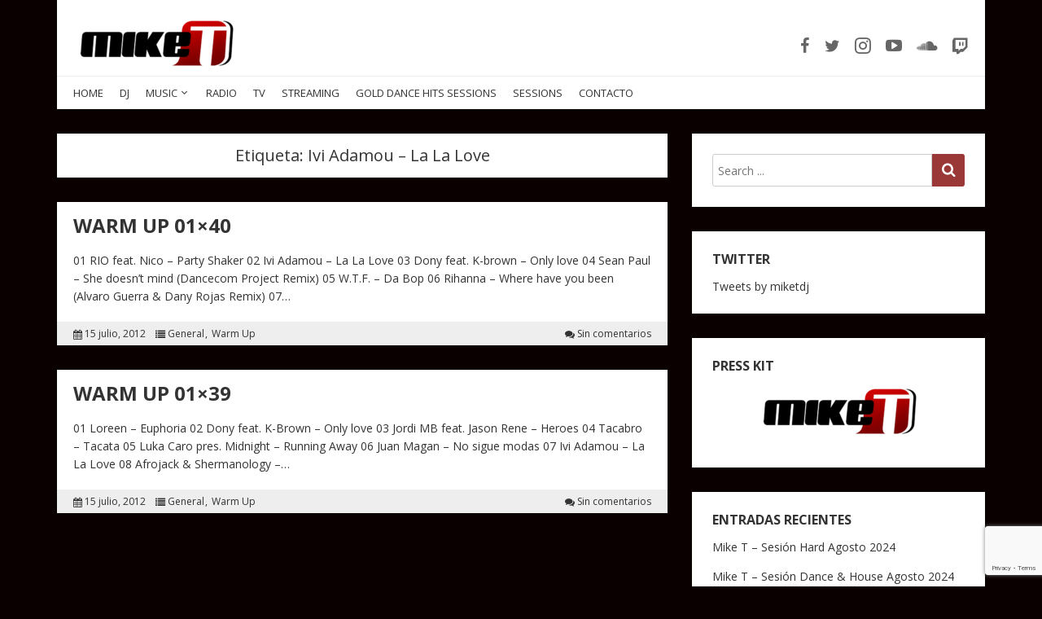

--- FILE ---
content_type: text/html; charset=UTF-8
request_url: https://www.djmiket.com/tag/ivi-adamou-la-la-love/
body_size: 13695
content:
<!doctype html>
<html lang="es">
<head>
  <meta charset="UTF-8" />
  <meta name="viewport" content="width=device-width, initial-scale=1" />
  <link rel="profile" href="https://gmpg.org/xfn/11" />
  <meta name='robots' content='index, follow, max-image-preview:large, max-snippet:-1, max-video-preview:-1' />
	<style>img:is([sizes="auto" i], [sizes^="auto," i]) { contain-intrinsic-size: 3000px 1500px }</style>
	
	<!-- This site is optimized with the Yoast SEO plugin v26.3 - https://yoast.com/wordpress/plugins/seo/ -->
	<title>Ivi Adamou - La La Love archivos - Mike T</title>
	<link rel="canonical" href="https://www.djmiket.com/tag/ivi-adamou-la-la-love/" />
	<meta property="og:locale" content="es_ES" />
	<meta property="og:type" content="article" />
	<meta property="og:title" content="Ivi Adamou - La La Love archivos - Mike T" />
	<meta property="og:url" content="https://www.djmiket.com/tag/ivi-adamou-la-la-love/" />
	<meta property="og:site_name" content="Mike T" />
	<meta name="twitter:card" content="summary_large_image" />
	<meta name="twitter:site" content="@miketdj" />
	<script type="application/ld+json" class="yoast-schema-graph">{"@context":"https://schema.org","@graph":[{"@type":"CollectionPage","@id":"https://www.djmiket.com/tag/ivi-adamou-la-la-love/","url":"https://www.djmiket.com/tag/ivi-adamou-la-la-love/","name":"Ivi Adamou - La La Love archivos - Mike T","isPartOf":{"@id":"https://www.djmiket.com/#website"},"breadcrumb":{"@id":"https://www.djmiket.com/tag/ivi-adamou-la-la-love/#breadcrumb"},"inLanguage":"es"},{"@type":"BreadcrumbList","@id":"https://www.djmiket.com/tag/ivi-adamou-la-la-love/#breadcrumb","itemListElement":[{"@type":"ListItem","position":1,"name":"Portada","item":"https://www.djmiket.com/"},{"@type":"ListItem","position":2,"name":"Ivi Adamou - La La Love"}]},{"@type":"WebSite","@id":"https://www.djmiket.com/#website","url":"https://www.djmiket.com/","name":"Mike T","description":"Deejay &amp; Producer","potentialAction":[{"@type":"SearchAction","target":{"@type":"EntryPoint","urlTemplate":"https://www.djmiket.com/?s={search_term_string}"},"query-input":{"@type":"PropertyValueSpecification","valueRequired":true,"valueName":"search_term_string"}}],"inLanguage":"es"}]}</script>
	<!-- / Yoast SEO plugin. -->


<link rel='dns-prefetch' href='//platform.twitter.com' />
<link rel='dns-prefetch' href='//fonts.googleapis.com' />
<link rel="alternate" type="application/rss+xml" title="Mike T &raquo; Feed" href="https://www.djmiket.com/feed/" />
<link rel="alternate" type="application/rss+xml" title="Mike T &raquo; Feed de los comentarios" href="https://www.djmiket.com/comments/feed/" />
<link rel="alternate" type="application/rss+xml" title="Mike T &raquo; Etiqueta Ivi Adamou - La La Love del feed" href="https://www.djmiket.com/tag/ivi-adamou-la-la-love/feed/" />
		<!-- This site uses the Google Analytics by ExactMetrics plugin v8.9.0 - Using Analytics tracking - https://www.exactmetrics.com/ -->
							<script src="//www.googletagmanager.com/gtag/js?id=G-1JNVF7RMJ8"  data-cfasync="false" data-wpfc-render="false" type="text/javascript" async></script>
			<script data-cfasync="false" data-wpfc-render="false" type="text/javascript">
				var em_version = '8.9.0';
				var em_track_user = true;
				var em_no_track_reason = '';
								var ExactMetricsDefaultLocations = {"page_location":"https:\/\/www.djmiket.com\/tag\/ivi-adamou-la-la-love\/"};
								if ( typeof ExactMetricsPrivacyGuardFilter === 'function' ) {
					var ExactMetricsLocations = (typeof ExactMetricsExcludeQuery === 'object') ? ExactMetricsPrivacyGuardFilter( ExactMetricsExcludeQuery ) : ExactMetricsPrivacyGuardFilter( ExactMetricsDefaultLocations );
				} else {
					var ExactMetricsLocations = (typeof ExactMetricsExcludeQuery === 'object') ? ExactMetricsExcludeQuery : ExactMetricsDefaultLocations;
				}

								var disableStrs = [
										'ga-disable-G-1JNVF7RMJ8',
									];

				/* Function to detect opted out users */
				function __gtagTrackerIsOptedOut() {
					for (var index = 0; index < disableStrs.length; index++) {
						if (document.cookie.indexOf(disableStrs[index] + '=true') > -1) {
							return true;
						}
					}

					return false;
				}

				/* Disable tracking if the opt-out cookie exists. */
				if (__gtagTrackerIsOptedOut()) {
					for (var index = 0; index < disableStrs.length; index++) {
						window[disableStrs[index]] = true;
					}
				}

				/* Opt-out function */
				function __gtagTrackerOptout() {
					for (var index = 0; index < disableStrs.length; index++) {
						document.cookie = disableStrs[index] + '=true; expires=Thu, 31 Dec 2099 23:59:59 UTC; path=/';
						window[disableStrs[index]] = true;
					}
				}

				if ('undefined' === typeof gaOptout) {
					function gaOptout() {
						__gtagTrackerOptout();
					}
				}
								window.dataLayer = window.dataLayer || [];

				window.ExactMetricsDualTracker = {
					helpers: {},
					trackers: {},
				};
				if (em_track_user) {
					function __gtagDataLayer() {
						dataLayer.push(arguments);
					}

					function __gtagTracker(type, name, parameters) {
						if (!parameters) {
							parameters = {};
						}

						if (parameters.send_to) {
							__gtagDataLayer.apply(null, arguments);
							return;
						}

						if (type === 'event') {
														parameters.send_to = exactmetrics_frontend.v4_id;
							var hookName = name;
							if (typeof parameters['event_category'] !== 'undefined') {
								hookName = parameters['event_category'] + ':' + name;
							}

							if (typeof ExactMetricsDualTracker.trackers[hookName] !== 'undefined') {
								ExactMetricsDualTracker.trackers[hookName](parameters);
							} else {
								__gtagDataLayer('event', name, parameters);
							}
							
						} else {
							__gtagDataLayer.apply(null, arguments);
						}
					}

					__gtagTracker('js', new Date());
					__gtagTracker('set', {
						'developer_id.dNDMyYj': true,
											});
					if ( ExactMetricsLocations.page_location ) {
						__gtagTracker('set', ExactMetricsLocations);
					}
										__gtagTracker('config', 'G-1JNVF7RMJ8', {"forceSSL":"true"} );
										window.gtag = __gtagTracker;										(function () {
						/* https://developers.google.com/analytics/devguides/collection/analyticsjs/ */
						/* ga and __gaTracker compatibility shim. */
						var noopfn = function () {
							return null;
						};
						var newtracker = function () {
							return new Tracker();
						};
						var Tracker = function () {
							return null;
						};
						var p = Tracker.prototype;
						p.get = noopfn;
						p.set = noopfn;
						p.send = function () {
							var args = Array.prototype.slice.call(arguments);
							args.unshift('send');
							__gaTracker.apply(null, args);
						};
						var __gaTracker = function () {
							var len = arguments.length;
							if (len === 0) {
								return;
							}
							var f = arguments[len - 1];
							if (typeof f !== 'object' || f === null || typeof f.hitCallback !== 'function') {
								if ('send' === arguments[0]) {
									var hitConverted, hitObject = false, action;
									if ('event' === arguments[1]) {
										if ('undefined' !== typeof arguments[3]) {
											hitObject = {
												'eventAction': arguments[3],
												'eventCategory': arguments[2],
												'eventLabel': arguments[4],
												'value': arguments[5] ? arguments[5] : 1,
											}
										}
									}
									if ('pageview' === arguments[1]) {
										if ('undefined' !== typeof arguments[2]) {
											hitObject = {
												'eventAction': 'page_view',
												'page_path': arguments[2],
											}
										}
									}
									if (typeof arguments[2] === 'object') {
										hitObject = arguments[2];
									}
									if (typeof arguments[5] === 'object') {
										Object.assign(hitObject, arguments[5]);
									}
									if ('undefined' !== typeof arguments[1].hitType) {
										hitObject = arguments[1];
										if ('pageview' === hitObject.hitType) {
											hitObject.eventAction = 'page_view';
										}
									}
									if (hitObject) {
										action = 'timing' === arguments[1].hitType ? 'timing_complete' : hitObject.eventAction;
										hitConverted = mapArgs(hitObject);
										__gtagTracker('event', action, hitConverted);
									}
								}
								return;
							}

							function mapArgs(args) {
								var arg, hit = {};
								var gaMap = {
									'eventCategory': 'event_category',
									'eventAction': 'event_action',
									'eventLabel': 'event_label',
									'eventValue': 'event_value',
									'nonInteraction': 'non_interaction',
									'timingCategory': 'event_category',
									'timingVar': 'name',
									'timingValue': 'value',
									'timingLabel': 'event_label',
									'page': 'page_path',
									'location': 'page_location',
									'title': 'page_title',
									'referrer' : 'page_referrer',
								};
								for (arg in args) {
																		if (!(!args.hasOwnProperty(arg) || !gaMap.hasOwnProperty(arg))) {
										hit[gaMap[arg]] = args[arg];
									} else {
										hit[arg] = args[arg];
									}
								}
								return hit;
							}

							try {
								f.hitCallback();
							} catch (ex) {
							}
						};
						__gaTracker.create = newtracker;
						__gaTracker.getByName = newtracker;
						__gaTracker.getAll = function () {
							return [];
						};
						__gaTracker.remove = noopfn;
						__gaTracker.loaded = true;
						window['__gaTracker'] = __gaTracker;
					})();
									} else {
										console.log("");
					(function () {
						function __gtagTracker() {
							return null;
						}

						window['__gtagTracker'] = __gtagTracker;
						window['gtag'] = __gtagTracker;
					})();
									}
			</script>
			
							<!-- / Google Analytics by ExactMetrics -->
		<script type="text/javascript">
/* <![CDATA[ */
window._wpemojiSettings = {"baseUrl":"https:\/\/s.w.org\/images\/core\/emoji\/16.0.1\/72x72\/","ext":".png","svgUrl":"https:\/\/s.w.org\/images\/core\/emoji\/16.0.1\/svg\/","svgExt":".svg","source":{"concatemoji":"https:\/\/www.djmiket.com\/wp-includes\/js\/wp-emoji-release.min.js?ver=6.8.3"}};
/*! This file is auto-generated */
!function(s,n){var o,i,e;function c(e){try{var t={supportTests:e,timestamp:(new Date).valueOf()};sessionStorage.setItem(o,JSON.stringify(t))}catch(e){}}function p(e,t,n){e.clearRect(0,0,e.canvas.width,e.canvas.height),e.fillText(t,0,0);var t=new Uint32Array(e.getImageData(0,0,e.canvas.width,e.canvas.height).data),a=(e.clearRect(0,0,e.canvas.width,e.canvas.height),e.fillText(n,0,0),new Uint32Array(e.getImageData(0,0,e.canvas.width,e.canvas.height).data));return t.every(function(e,t){return e===a[t]})}function u(e,t){e.clearRect(0,0,e.canvas.width,e.canvas.height),e.fillText(t,0,0);for(var n=e.getImageData(16,16,1,1),a=0;a<n.data.length;a++)if(0!==n.data[a])return!1;return!0}function f(e,t,n,a){switch(t){case"flag":return n(e,"\ud83c\udff3\ufe0f\u200d\u26a7\ufe0f","\ud83c\udff3\ufe0f\u200b\u26a7\ufe0f")?!1:!n(e,"\ud83c\udde8\ud83c\uddf6","\ud83c\udde8\u200b\ud83c\uddf6")&&!n(e,"\ud83c\udff4\udb40\udc67\udb40\udc62\udb40\udc65\udb40\udc6e\udb40\udc67\udb40\udc7f","\ud83c\udff4\u200b\udb40\udc67\u200b\udb40\udc62\u200b\udb40\udc65\u200b\udb40\udc6e\u200b\udb40\udc67\u200b\udb40\udc7f");case"emoji":return!a(e,"\ud83e\udedf")}return!1}function g(e,t,n,a){var r="undefined"!=typeof WorkerGlobalScope&&self instanceof WorkerGlobalScope?new OffscreenCanvas(300,150):s.createElement("canvas"),o=r.getContext("2d",{willReadFrequently:!0}),i=(o.textBaseline="top",o.font="600 32px Arial",{});return e.forEach(function(e){i[e]=t(o,e,n,a)}),i}function t(e){var t=s.createElement("script");t.src=e,t.defer=!0,s.head.appendChild(t)}"undefined"!=typeof Promise&&(o="wpEmojiSettingsSupports",i=["flag","emoji"],n.supports={everything:!0,everythingExceptFlag:!0},e=new Promise(function(e){s.addEventListener("DOMContentLoaded",e,{once:!0})}),new Promise(function(t){var n=function(){try{var e=JSON.parse(sessionStorage.getItem(o));if("object"==typeof e&&"number"==typeof e.timestamp&&(new Date).valueOf()<e.timestamp+604800&&"object"==typeof e.supportTests)return e.supportTests}catch(e){}return null}();if(!n){if("undefined"!=typeof Worker&&"undefined"!=typeof OffscreenCanvas&&"undefined"!=typeof URL&&URL.createObjectURL&&"undefined"!=typeof Blob)try{var e="postMessage("+g.toString()+"("+[JSON.stringify(i),f.toString(),p.toString(),u.toString()].join(",")+"));",a=new Blob([e],{type:"text/javascript"}),r=new Worker(URL.createObjectURL(a),{name:"wpTestEmojiSupports"});return void(r.onmessage=function(e){c(n=e.data),r.terminate(),t(n)})}catch(e){}c(n=g(i,f,p,u))}t(n)}).then(function(e){for(var t in e)n.supports[t]=e[t],n.supports.everything=n.supports.everything&&n.supports[t],"flag"!==t&&(n.supports.everythingExceptFlag=n.supports.everythingExceptFlag&&n.supports[t]);n.supports.everythingExceptFlag=n.supports.everythingExceptFlag&&!n.supports.flag,n.DOMReady=!1,n.readyCallback=function(){n.DOMReady=!0}}).then(function(){return e}).then(function(){var e;n.supports.everything||(n.readyCallback(),(e=n.source||{}).concatemoji?t(e.concatemoji):e.wpemoji&&e.twemoji&&(t(e.twemoji),t(e.wpemoji)))}))}((window,document),window._wpemojiSettings);
/* ]]> */
</script>
<link rel='stylesheet' id='twb-open-sans-css' href='https://fonts.googleapis.com/css?family=Open+Sans%3A300%2C400%2C500%2C600%2C700%2C800&#038;display=swap&#038;ver=6.8.3' type='text/css' media='all' />
<link rel='stylesheet' id='twbbwg-global-css' href='https://www.djmiket.com/wp-content/plugins/photo-gallery/booster/assets/css/global.css?ver=1.0.0' type='text/css' media='all' />
<link rel='stylesheet' id='fontawesome-5-css' href='https://www.djmiket.com/wp-content/plugins/responsive-gallery-with-lightbox/css/all.min.css?ver=6.8.3' type='text/css' media='all' />
<link rel='stylesheet' id='wl-wrgf-swipe-css-css' href='https://www.djmiket.com/wp-content/plugins/responsive-gallery-with-lightbox/lightbox/swipebox/swipebox.css?ver=6.8.3' type='text/css' media='all' />
<link rel='stylesheet' id='wrgf-hover-pack-css-css' href='https://www.djmiket.com/wp-content/plugins/responsive-gallery-with-lightbox/css/hover-pack.css?ver=6.8.3' type='text/css' media='all' />
<link rel='stylesheet' id='wrgf-bootstrap-css-css' href='https://www.djmiket.com/wp-content/plugins/responsive-gallery-with-lightbox/css/bootstrap-latest/bootstrap.css?ver=6.8.3' type='text/css' media='all' />
<link rel='stylesheet' id='wrgf-img-gallery-css-css' href='https://www.djmiket.com/wp-content/plugins/responsive-gallery-with-lightbox/css/img-gallery.css?ver=6.8.3' type='text/css' media='all' />
<style id='wp-emoji-styles-inline-css' type='text/css'>

	img.wp-smiley, img.emoji {
		display: inline !important;
		border: none !important;
		box-shadow: none !important;
		height: 1em !important;
		width: 1em !important;
		margin: 0 0.07em !important;
		vertical-align: -0.1em !important;
		background: none !important;
		padding: 0 !important;
	}
</style>
<link rel='stylesheet' id='wp-block-library-css' href='https://www.djmiket.com/wp-includes/css/dist/block-library/style.min.css?ver=6.8.3' type='text/css' media='all' />
<style id='classic-theme-styles-inline-css' type='text/css'>
/*! This file is auto-generated */
.wp-block-button__link{color:#fff;background-color:#32373c;border-radius:9999px;box-shadow:none;text-decoration:none;padding:calc(.667em + 2px) calc(1.333em + 2px);font-size:1.125em}.wp-block-file__button{background:#32373c;color:#fff;text-decoration:none}
</style>
<style id='global-styles-inline-css' type='text/css'>
:root{--wp--preset--aspect-ratio--square: 1;--wp--preset--aspect-ratio--4-3: 4/3;--wp--preset--aspect-ratio--3-4: 3/4;--wp--preset--aspect-ratio--3-2: 3/2;--wp--preset--aspect-ratio--2-3: 2/3;--wp--preset--aspect-ratio--16-9: 16/9;--wp--preset--aspect-ratio--9-16: 9/16;--wp--preset--color--black: #000000;--wp--preset--color--cyan-bluish-gray: #abb8c3;--wp--preset--color--white: #ffffff;--wp--preset--color--pale-pink: #f78da7;--wp--preset--color--vivid-red: #cf2e2e;--wp--preset--color--luminous-vivid-orange: #ff6900;--wp--preset--color--luminous-vivid-amber: #fcb900;--wp--preset--color--light-green-cyan: #7bdcb5;--wp--preset--color--vivid-green-cyan: #00d084;--wp--preset--color--pale-cyan-blue: #8ed1fc;--wp--preset--color--vivid-cyan-blue: #0693e3;--wp--preset--color--vivid-purple: #9b51e0;--wp--preset--gradient--vivid-cyan-blue-to-vivid-purple: linear-gradient(135deg,rgba(6,147,227,1) 0%,rgb(155,81,224) 100%);--wp--preset--gradient--light-green-cyan-to-vivid-green-cyan: linear-gradient(135deg,rgb(122,220,180) 0%,rgb(0,208,130) 100%);--wp--preset--gradient--luminous-vivid-amber-to-luminous-vivid-orange: linear-gradient(135deg,rgba(252,185,0,1) 0%,rgba(255,105,0,1) 100%);--wp--preset--gradient--luminous-vivid-orange-to-vivid-red: linear-gradient(135deg,rgba(255,105,0,1) 0%,rgb(207,46,46) 100%);--wp--preset--gradient--very-light-gray-to-cyan-bluish-gray: linear-gradient(135deg,rgb(238,238,238) 0%,rgb(169,184,195) 100%);--wp--preset--gradient--cool-to-warm-spectrum: linear-gradient(135deg,rgb(74,234,220) 0%,rgb(151,120,209) 20%,rgb(207,42,186) 40%,rgb(238,44,130) 60%,rgb(251,105,98) 80%,rgb(254,248,76) 100%);--wp--preset--gradient--blush-light-purple: linear-gradient(135deg,rgb(255,206,236) 0%,rgb(152,150,240) 100%);--wp--preset--gradient--blush-bordeaux: linear-gradient(135deg,rgb(254,205,165) 0%,rgb(254,45,45) 50%,rgb(107,0,62) 100%);--wp--preset--gradient--luminous-dusk: linear-gradient(135deg,rgb(255,203,112) 0%,rgb(199,81,192) 50%,rgb(65,88,208) 100%);--wp--preset--gradient--pale-ocean: linear-gradient(135deg,rgb(255,245,203) 0%,rgb(182,227,212) 50%,rgb(51,167,181) 100%);--wp--preset--gradient--electric-grass: linear-gradient(135deg,rgb(202,248,128) 0%,rgb(113,206,126) 100%);--wp--preset--gradient--midnight: linear-gradient(135deg,rgb(2,3,129) 0%,rgb(40,116,252) 100%);--wp--preset--font-size--small: 13px;--wp--preset--font-size--medium: 20px;--wp--preset--font-size--large: 36px;--wp--preset--font-size--x-large: 42px;--wp--preset--spacing--20: 0.44rem;--wp--preset--spacing--30: 0.67rem;--wp--preset--spacing--40: 1rem;--wp--preset--spacing--50: 1.5rem;--wp--preset--spacing--60: 2.25rem;--wp--preset--spacing--70: 3.38rem;--wp--preset--spacing--80: 5.06rem;--wp--preset--shadow--natural: 6px 6px 9px rgba(0, 0, 0, 0.2);--wp--preset--shadow--deep: 12px 12px 50px rgba(0, 0, 0, 0.4);--wp--preset--shadow--sharp: 6px 6px 0px rgba(0, 0, 0, 0.2);--wp--preset--shadow--outlined: 6px 6px 0px -3px rgba(255, 255, 255, 1), 6px 6px rgba(0, 0, 0, 1);--wp--preset--shadow--crisp: 6px 6px 0px rgba(0, 0, 0, 1);}:where(.is-layout-flex){gap: 0.5em;}:where(.is-layout-grid){gap: 0.5em;}body .is-layout-flex{display: flex;}.is-layout-flex{flex-wrap: wrap;align-items: center;}.is-layout-flex > :is(*, div){margin: 0;}body .is-layout-grid{display: grid;}.is-layout-grid > :is(*, div){margin: 0;}:where(.wp-block-columns.is-layout-flex){gap: 2em;}:where(.wp-block-columns.is-layout-grid){gap: 2em;}:where(.wp-block-post-template.is-layout-flex){gap: 1.25em;}:where(.wp-block-post-template.is-layout-grid){gap: 1.25em;}.has-black-color{color: var(--wp--preset--color--black) !important;}.has-cyan-bluish-gray-color{color: var(--wp--preset--color--cyan-bluish-gray) !important;}.has-white-color{color: var(--wp--preset--color--white) !important;}.has-pale-pink-color{color: var(--wp--preset--color--pale-pink) !important;}.has-vivid-red-color{color: var(--wp--preset--color--vivid-red) !important;}.has-luminous-vivid-orange-color{color: var(--wp--preset--color--luminous-vivid-orange) !important;}.has-luminous-vivid-amber-color{color: var(--wp--preset--color--luminous-vivid-amber) !important;}.has-light-green-cyan-color{color: var(--wp--preset--color--light-green-cyan) !important;}.has-vivid-green-cyan-color{color: var(--wp--preset--color--vivid-green-cyan) !important;}.has-pale-cyan-blue-color{color: var(--wp--preset--color--pale-cyan-blue) !important;}.has-vivid-cyan-blue-color{color: var(--wp--preset--color--vivid-cyan-blue) !important;}.has-vivid-purple-color{color: var(--wp--preset--color--vivid-purple) !important;}.has-black-background-color{background-color: var(--wp--preset--color--black) !important;}.has-cyan-bluish-gray-background-color{background-color: var(--wp--preset--color--cyan-bluish-gray) !important;}.has-white-background-color{background-color: var(--wp--preset--color--white) !important;}.has-pale-pink-background-color{background-color: var(--wp--preset--color--pale-pink) !important;}.has-vivid-red-background-color{background-color: var(--wp--preset--color--vivid-red) !important;}.has-luminous-vivid-orange-background-color{background-color: var(--wp--preset--color--luminous-vivid-orange) !important;}.has-luminous-vivid-amber-background-color{background-color: var(--wp--preset--color--luminous-vivid-amber) !important;}.has-light-green-cyan-background-color{background-color: var(--wp--preset--color--light-green-cyan) !important;}.has-vivid-green-cyan-background-color{background-color: var(--wp--preset--color--vivid-green-cyan) !important;}.has-pale-cyan-blue-background-color{background-color: var(--wp--preset--color--pale-cyan-blue) !important;}.has-vivid-cyan-blue-background-color{background-color: var(--wp--preset--color--vivid-cyan-blue) !important;}.has-vivid-purple-background-color{background-color: var(--wp--preset--color--vivid-purple) !important;}.has-black-border-color{border-color: var(--wp--preset--color--black) !important;}.has-cyan-bluish-gray-border-color{border-color: var(--wp--preset--color--cyan-bluish-gray) !important;}.has-white-border-color{border-color: var(--wp--preset--color--white) !important;}.has-pale-pink-border-color{border-color: var(--wp--preset--color--pale-pink) !important;}.has-vivid-red-border-color{border-color: var(--wp--preset--color--vivid-red) !important;}.has-luminous-vivid-orange-border-color{border-color: var(--wp--preset--color--luminous-vivid-orange) !important;}.has-luminous-vivid-amber-border-color{border-color: var(--wp--preset--color--luminous-vivid-amber) !important;}.has-light-green-cyan-border-color{border-color: var(--wp--preset--color--light-green-cyan) !important;}.has-vivid-green-cyan-border-color{border-color: var(--wp--preset--color--vivid-green-cyan) !important;}.has-pale-cyan-blue-border-color{border-color: var(--wp--preset--color--pale-cyan-blue) !important;}.has-vivid-cyan-blue-border-color{border-color: var(--wp--preset--color--vivid-cyan-blue) !important;}.has-vivid-purple-border-color{border-color: var(--wp--preset--color--vivid-purple) !important;}.has-vivid-cyan-blue-to-vivid-purple-gradient-background{background: var(--wp--preset--gradient--vivid-cyan-blue-to-vivid-purple) !important;}.has-light-green-cyan-to-vivid-green-cyan-gradient-background{background: var(--wp--preset--gradient--light-green-cyan-to-vivid-green-cyan) !important;}.has-luminous-vivid-amber-to-luminous-vivid-orange-gradient-background{background: var(--wp--preset--gradient--luminous-vivid-amber-to-luminous-vivid-orange) !important;}.has-luminous-vivid-orange-to-vivid-red-gradient-background{background: var(--wp--preset--gradient--luminous-vivid-orange-to-vivid-red) !important;}.has-very-light-gray-to-cyan-bluish-gray-gradient-background{background: var(--wp--preset--gradient--very-light-gray-to-cyan-bluish-gray) !important;}.has-cool-to-warm-spectrum-gradient-background{background: var(--wp--preset--gradient--cool-to-warm-spectrum) !important;}.has-blush-light-purple-gradient-background{background: var(--wp--preset--gradient--blush-light-purple) !important;}.has-blush-bordeaux-gradient-background{background: var(--wp--preset--gradient--blush-bordeaux) !important;}.has-luminous-dusk-gradient-background{background: var(--wp--preset--gradient--luminous-dusk) !important;}.has-pale-ocean-gradient-background{background: var(--wp--preset--gradient--pale-ocean) !important;}.has-electric-grass-gradient-background{background: var(--wp--preset--gradient--electric-grass) !important;}.has-midnight-gradient-background{background: var(--wp--preset--gradient--midnight) !important;}.has-small-font-size{font-size: var(--wp--preset--font-size--small) !important;}.has-medium-font-size{font-size: var(--wp--preset--font-size--medium) !important;}.has-large-font-size{font-size: var(--wp--preset--font-size--large) !important;}.has-x-large-font-size{font-size: var(--wp--preset--font-size--x-large) !important;}
:where(.wp-block-post-template.is-layout-flex){gap: 1.25em;}:where(.wp-block-post-template.is-layout-grid){gap: 1.25em;}
:where(.wp-block-columns.is-layout-flex){gap: 2em;}:where(.wp-block-columns.is-layout-grid){gap: 2em;}
:root :where(.wp-block-pullquote){font-size: 1.5em;line-height: 1.6;}
</style>
<link rel='stylesheet' id='contact-form-7-css' href='https://www.djmiket.com/wp-content/plugins/contact-form-7/includes/css/styles.css?ver=6.1.3' type='text/css' media='all' />
<link rel='stylesheet' id='bwg_fonts-css' href='https://www.djmiket.com/wp-content/plugins/photo-gallery/css/bwg-fonts/fonts.css?ver=0.0.1' type='text/css' media='all' />
<link rel='stylesheet' id='sumoselect-css' href='https://www.djmiket.com/wp-content/plugins/photo-gallery/css/sumoselect.min.css?ver=3.4.6' type='text/css' media='all' />
<link rel='stylesheet' id='mCustomScrollbar-css' href='https://www.djmiket.com/wp-content/plugins/photo-gallery/css/jquery.mCustomScrollbar.min.css?ver=3.1.5' type='text/css' media='all' />
<link rel='stylesheet' id='bwg_googlefonts-css' href='https://fonts.googleapis.com/css?family=Ubuntu&#038;subset=greek,latin,greek-ext,vietnamese,cyrillic-ext,latin-ext,cyrillic' type='text/css' media='all' />
<link rel='stylesheet' id='bwg_frontend-css' href='https://www.djmiket.com/wp-content/plugins/photo-gallery/css/styles.min.css?ver=1.8.35' type='text/css' media='all' />
<link rel='stylesheet' id='google-fonts-css' href='//fonts.googleapis.com/css?family=Open+Sans%3A400%2C400i%2C700%2C700i&#038;ver=1.2.25' type='text/css' media='all' />
<link rel='stylesheet' id='owl-carousel-css' href='https://www.djmiket.com/wp-content/themes/neblue/assets/owl-carousel/owl.carousel.css?ver=1.3.3' type='text/css' media='all' />
<link rel='stylesheet' id='owl-theme-css' href='https://www.djmiket.com/wp-content/themes/neblue/assets/owl-carousel/owl.theme.css?ver=1.3.3' type='text/css' media='all' />
<link rel='stylesheet' id='vs-styles-css' href='https://www.djmiket.com/wp-content/themes/neblue/style.css?ver=1.2.25' type='text/css' media='all' />
<style id='vs-styles-inline-css' type='text/css'>

a,

a:hover,
a:focus,
a:active,

.site-title a:hover,
.site-title a:focus,
.site-title a:active,

.header-social .social-links-wrap a:hover i,
.header-social .social-links-wrap a:focus i,

.navbar .navbar-nav a:hover,
.navbar .navbar-nav a:focus,

.navbar .navbar-nav .current-menu-ancestor > a,
.navbar .navbar-nav .current-menu-item > a,

.toggle-offcanvas,

.about-author-name a:hover,

.archive-wrap .archive-full .entry-header .entry-title a:hover,
.archive-wrap .archive-full .entry-header .entry-title a:focus,

.entry-footer a:hover,
.entry-footer a:focus,

.widget a:hover,
.widget a:focus,

.comment-meta a:hover,
.comment-meta a:focus,

.comment-meta .fn a:hover,
.comment-meta .fn a:focus,

.comment-form .logged-in-as a:hover,
.comment-form .logged-in-as a:focus,

.post-prev-next .link-item a:hover,
.post-prev-next .link-item a:focus,

.site-info-inner a:hover,
.site-info-inner a:focus,

.owl-theme .owl-controls .owl-page:hover span, 
.owl-theme .owl-controls .owl-page:focus span, 
.owl-theme .owl-controls .active span,

.slider-wrap .owl-theme .owl-controls .owl-buttons div {
  color: #820606;
}

button,
input[type="button"],
input[type="reset"],
input[type="submit"],

.entry-content .more-link:hover,
.entry-content .more-link:focus,

.entry-more a:hover,
.entry-more a:focus,

.widget_tag_cloud .tagcloud a:hover,
.widget_tag_cloud .tagcloud a:focus,

.pagination .nav-links a:hover,
.pagination .nav-links a:focus,

.pagination .nav-links .current,

.vs-scroll-to-top,

.slider-title a,

.owl-theme .owl-controls .owl-page:hover span, 
.owl-theme .owl-controls .owl-page:focus span, 
.owl-theme .owl-controls .active span {
  background-color: #820606;
}

blockquote,

input[type="text"]:focus,
input[type="email"]:focus,
input[type="url"]:focus,
input[type="password"]:focus,
input[type="search"]:focus,
input[type="number"]:focus,
input[type="tel"]:focus,
input[type="range"]:focus,
input[type="date"]:focus,
input[type="month"]:focus,
input[type="week"]:focus,
input[type="time"]:focus,
input[type="datetime"]:focus,
input[type="datetime-local"]:focus,
input[type="color"]:focus,
textarea:focus {
  border-color: #820606;
}
    
</style>
<script type="text/javascript" src="https://www.djmiket.com/wp-includes/js/jquery/jquery.min.js?ver=3.7.1" id="jquery-core-js"></script>
<script type="text/javascript" src="https://www.djmiket.com/wp-includes/js/jquery/jquery-migrate.min.js?ver=3.4.1" id="jquery-migrate-js"></script>
<script type="text/javascript" src="https://www.djmiket.com/wp-content/plugins/photo-gallery/booster/assets/js/circle-progress.js?ver=1.2.2" id="twbbwg-circle-js"></script>
<script type="text/javascript" id="twbbwg-global-js-extra">
/* <![CDATA[ */
var twb = {"nonce":"b641aeaa10","ajax_url":"https:\/\/www.djmiket.com\/wp-admin\/admin-ajax.php","plugin_url":"https:\/\/www.djmiket.com\/wp-content\/plugins\/photo-gallery\/booster","href":"https:\/\/www.djmiket.com\/wp-admin\/admin.php?page=twbbwg_photo-gallery"};
var twb = {"nonce":"b641aeaa10","ajax_url":"https:\/\/www.djmiket.com\/wp-admin\/admin-ajax.php","plugin_url":"https:\/\/www.djmiket.com\/wp-content\/plugins\/photo-gallery\/booster","href":"https:\/\/www.djmiket.com\/wp-admin\/admin.php?page=twbbwg_photo-gallery"};
/* ]]> */
</script>
<script type="text/javascript" src="https://www.djmiket.com/wp-content/plugins/photo-gallery/booster/assets/js/global.js?ver=1.0.0" id="twbbwg-global-js"></script>
<script type="text/javascript" src="https://www.djmiket.com/wp-content/plugins/responsive-gallery-with-lightbox/js/hover-pack.js?ver=6.8.3" id="wrgf-hover-pack-js-js"></script>
<script type="text/javascript" src="https://www.djmiket.com/wp-content/plugins/responsive-gallery-with-lightbox/lightbox/swipebox/jquery.swipebox.js?ver=6.8.3" id="wl-wrgf-swipe-js-js"></script>
<script type="text/javascript" src="https://www.djmiket.com/wp-content/plugins/responsive-gallery-with-lightbox/js/masonry.pkgd.min.js?ver=6.8.3" id="wrgf_masonry-js"></script>
<script type="text/javascript" src="https://www.djmiket.com/wp-content/plugins/responsive-gallery-with-lightbox/js/imagesloaded.pkgd.min.js?ver=6.8.3" id="wrgf_imagesloaded-js"></script>
<script type="text/javascript" src="https://www.djmiket.com/wp-content/plugins/google-analytics-dashboard-for-wp/assets/js/frontend-gtag.min.js?ver=8.9.0" id="exactmetrics-frontend-script-js" async="async" data-wp-strategy="async"></script>
<script data-cfasync="false" data-wpfc-render="false" type="text/javascript" id='exactmetrics-frontend-script-js-extra'>/* <![CDATA[ */
var exactmetrics_frontend = {"js_events_tracking":"true","download_extensions":"zip,mp3,mpeg,pdf,docx,pptx,xlsx,rar","inbound_paths":"[{\"path\":\"\\\/go\\\/\",\"label\":\"affiliate\"},{\"path\":\"\\\/recommend\\\/\",\"label\":\"affiliate\"}]","home_url":"https:\/\/www.djmiket.com","hash_tracking":"false","v4_id":"G-1JNVF7RMJ8"};/* ]]> */
</script>
<script type="text/javascript" src="https://www.djmiket.com/wp-content/plugins/photo-gallery/js/jquery.sumoselect.min.js?ver=3.4.6" id="sumoselect-js"></script>
<script type="text/javascript" src="https://www.djmiket.com/wp-content/plugins/photo-gallery/js/tocca.min.js?ver=2.0.9" id="bwg_mobile-js"></script>
<script type="text/javascript" src="https://www.djmiket.com/wp-content/plugins/photo-gallery/js/jquery.mCustomScrollbar.concat.min.js?ver=3.1.5" id="mCustomScrollbar-js"></script>
<script type="text/javascript" src="https://www.djmiket.com/wp-content/plugins/photo-gallery/js/jquery.fullscreen.min.js?ver=0.6.0" id="jquery-fullscreen-js"></script>
<script type="text/javascript" id="bwg_frontend-js-extra">
/* <![CDATA[ */
var bwg_objectsL10n = {"bwg_field_required":"este campo es obligatorio.","bwg_mail_validation":"Esta no es una direcci\u00f3n de correo electr\u00f3nico v\u00e1lida.","bwg_search_result":"No hay im\u00e1genes que coincidan con tu b\u00fasqueda.","bwg_select_tag":"Seleccionar la etiqueta","bwg_order_by":"Ordenar por","bwg_search":"Buscar","bwg_show_ecommerce":"Mostrar el comercio electr\u00f3nico","bwg_hide_ecommerce":"Ocultar el comercio electr\u00f3nico","bwg_show_comments":"Restaurar","bwg_hide_comments":"Ocultar comentarios","bwg_restore":"Restaurar","bwg_maximize":"Maximizar","bwg_fullscreen":"Pantalla completa","bwg_exit_fullscreen":"Salir de pantalla completa","bwg_search_tag":"BUSCAR...","bwg_tag_no_match":"No se han encontrado etiquetas","bwg_all_tags_selected":"Todas las etiquetas seleccionadas","bwg_tags_selected":"etiqueta seleccionada","play":"Reproducir","pause":"Pausa","is_pro":"","bwg_play":"Reproducir","bwg_pause":"Pausa","bwg_hide_info":"Anterior informaci\u00f3n","bwg_show_info":"Mostrar info","bwg_hide_rating":"Ocultar las valoraciones","bwg_show_rating":"Mostrar la valoraci\u00f3n","ok":"Aceptar","cancel":"Cancelar","select_all":"Seleccionar todo","lazy_load":"0","lazy_loader":"https:\/\/www.djmiket.com\/wp-content\/plugins\/photo-gallery\/images\/ajax_loader.png","front_ajax":"0","bwg_tag_see_all":"Ver todas las etiquetas","bwg_tag_see_less":"Ver menos etiquetas"};
/* ]]> */
</script>
<script type="text/javascript" src="https://www.djmiket.com/wp-content/plugins/photo-gallery/js/scripts.min.js?ver=1.8.35" id="bwg_frontend-js"></script>
<link rel="https://api.w.org/" href="https://www.djmiket.com/wp-json/" /><link rel="alternate" title="JSON" type="application/json" href="https://www.djmiket.com/wp-json/wp/v2/tags/292" /><link rel="EditURI" type="application/rsd+xml" title="RSD" href="https://www.djmiket.com/xmlrpc.php?rsd" />
<meta name="generator" content="WordPress 6.8.3" />
<style type="text/css" id="custom-background-css">
body.custom-background { background-color: #0a0000; }
</style>
	<meta name="twitter:partner" content="tfwp"><link rel="icon" href="https://www.djmiket.com/wp-content/uploads/2018/03/faviconmiket.png" sizes="32x32" />
<link rel="icon" href="https://www.djmiket.com/wp-content/uploads/2018/03/faviconmiket.png" sizes="192x192" />
<link rel="apple-touch-icon" href="https://www.djmiket.com/wp-content/uploads/2018/03/faviconmiket.png" />
<meta name="msapplication-TileImage" content="https://www.djmiket.com/wp-content/uploads/2018/03/faviconmiket.png" />

<meta name="twitter:card" content="summary"><meta name="twitter:title" content="Etiqueta: Ivi Adamou &#8211; La La Love">
</head>

<body data-rsssl=1 class="archive tag tag-ivi-adamou-la-la-love tag-292 custom-background wp-custom-logo wp-embed-responsive wp-theme-neblue">

<div class="site-overlay"></div>
<div class="offcanvas">
  <aside class="offcanvas-sidebar">
    <div class="offcanvas-inner widget-area">
      <div class="widget widget_nav_menu"><div class="menu-menu-principal-container"><ul id="menu-menu-principal" class="menu"><li id="menu-item-943" class="menu-item menu-item-type-custom menu-item-object-custom menu-item-943"><a href="/">HOME</a></li>
<li id="menu-item-1122" class="menu-item menu-item-type-post_type menu-item-object-page menu-item-1122"><a href="https://www.djmiket.com/biografia/">DJ</a></li>
<li id="menu-item-806" class="menu-item menu-item-type-post_type menu-item-object-page menu-item-has-children menu-item-806"><a href="https://www.djmiket.com/music/">MUSIC</a>
<ul class="sub-menu">
	<li id="menu-item-1182" class="menu-item menu-item-type-post_type menu-item-object-page menu-item-1182"><a href="https://www.djmiket.com/mike-t-feat-rawanne-pump-it-up/">MIKE T feat. RAWANNE – PUMP IT UP</a></li>
	<li id="menu-item-1183" class="menu-item menu-item-type-post_type menu-item-object-page menu-item-1183"><a href="https://www.djmiket.com/mike-t-feat-h-row-rubia-de-bote/">MIKE T feat. H.ROW – RUBIA DE BOTE</a></li>
	<li id="menu-item-1184" class="menu-item menu-item-type-post_type menu-item-object-page menu-item-1184"><a href="https://www.djmiket.com/mike-t-feat-rawanne-you-i/">MIKE T feat. RAWANNE – YOU &#038; I</a></li>
	<li id="menu-item-1185" class="menu-item menu-item-type-post_type menu-item-object-page menu-item-1185"><a href="https://www.djmiket.com/mike-t-julio-la-del-pollo/">MIKE T – JULIO (La del pollo)</a></li>
	<li id="menu-item-1186" class="menu-item menu-item-type-post_type menu-item-object-page menu-item-1186"><a href="https://www.djmiket.com/mike-t-feat-rawanne-feel-the-sound/">MIKE T feat. RAWANNE – FEEL THE SOUND</a></li>
	<li id="menu-item-1169" class="menu-item menu-item-type-post_type menu-item-object-page menu-item-1169"><a href="https://www.djmiket.com/mike-t-feat-rawanne-this-is-the-night/">MIKE T feat. RAWANNE – THIS IS THE NIGHT</a></li>
	<li id="menu-item-1213" class="menu-item menu-item-type-post_type menu-item-object-page menu-item-1213"><a href="https://www.djmiket.com/mike-t-feat-eve-m-shake-it/">MIKE T feat. EVE M – SHAKE IT</a></li>
	<li id="menu-item-1388" class="menu-item menu-item-type-post_type menu-item-object-page menu-item-1388"><a href="https://www.djmiket.com/alvaro-soler-la-cintura-mike-t-remix/">ALVARO SOLER – LA CINTURA (Mike T Remix)</a></li>
	<li id="menu-item-1392" class="menu-item menu-item-type-post_type menu-item-object-page menu-item-1392"><a href="https://www.djmiket.com/becky-g-feat-natti-natasha-sin-pijama-mike-t-remix/">BECKY G feat. NATTI NATASHA – SIN PIJAMA (Mike T Remix)</a></li>
</ul>
</li>
<li id="menu-item-1477" class="menu-item menu-item-type-post_type menu-item-object-page menu-item-1477"><a href="https://www.djmiket.com/radio/">RADIO</a></li>
<li id="menu-item-1503" class="menu-item menu-item-type-post_type menu-item-object-page menu-item-1503"><a href="https://www.djmiket.com/tv/">TV</a></li>
<li id="menu-item-1493" class="menu-item menu-item-type-post_type menu-item-object-page menu-item-1493"><a href="https://www.djmiket.com/streaming/">STREAMING</a></li>
<li id="menu-item-1243" class="menu-item menu-item-type-post_type menu-item-object-page menu-item-1243"><a href="https://www.djmiket.com/gold-dance-hits-sessions/">GOLD DANCE HITS SESSIONS</a></li>
<li id="menu-item-946" class="menu-item menu-item-type-post_type menu-item-object-page menu-item-946"><a href="https://www.djmiket.com/sessions/">SESSIONS</a></li>
<li id="menu-item-947" class="menu-item menu-item-type-post_type menu-item-object-page menu-item-947"><a href="https://www.djmiket.com/contacto/">CONTACTO</a></li>
</ul></div></div>    </div>
  </aside>
</div>

<div id="page" class="site">
  <div class="site-inner">

    <header id="masthead" class="site-header">
      <div class="navbar navbar-topbar">
  <div class="navbar-wrap">
    <div class="navbar-container">
      <div class="navbar-content">
        <div class="navbar-content-top">
          <div class="navbar-col">
                <div class="site-branding-logo">
      <a href="https://www.djmiket.com/" class="custom-logo-link" rel="home"><img width="202" height="60" src="https://www.djmiket.com/wp-content/uploads/2018/03/cropped-miket.png" class="custom-logo" alt="Mike T" decoding="async" /></a>
          </div>
              </div>
          <div class="navbar-col">
                <div class="header-social">      <div class="social-links-wrap">
                <a href="https://www.facebook.com/djmiketofficial" target="_blank" rel="nofollow"><i class="vs-icon vs-icon-facebook"></i></a>
                    <a href="https://www.twitter.com/miketdj" target="_blank" rel="nofollow"><i class="vs-icon vs-icon-twitter"></i></a>
                    <a href="https://www.instagram.com/djmiket" target="_blank" rel="nofollow"><i class="vs-icon vs-icon-instagram"></i></a>
                    <a href="https://www.youtube.com/c/MikeTdeejay" target="_blank" rel="nofollow"><i class="vs-icon vs-icon-youtube"></i></a>
                    <a href="https://soundcloud.com/djmiketofficial" target="_blank" rel="nofollow"><i class="vs-icon vs-icon-soundcloud"></i></a>
                    <a href="https://twitch.tv/miketdeejay" target="_blank" rel="nofollow"><i class="vs-icon vs-icon-twitch"></i></a>
                </div>
      </div>
        <a class="navbar-toggle-offcanvas toggle-offcanvas" href="javascript:void(0)">
      <i class="vs-icon vs-icon-bars"></i>
    </a>
              </div>
        </div>
        <div class="navbar-content-bottom">
          <div class="navbar-col">
            <ul id="menu-menu-principal-1" class="navbar-nav"><li class="menu-item menu-item-type-custom menu-item-object-custom menu-item-943"><a href="/">HOME</a></li>
<li class="menu-item menu-item-type-post_type menu-item-object-page menu-item-1122"><a href="https://www.djmiket.com/biografia/">DJ</a></li>
<li class="menu-item menu-item-type-post_type menu-item-object-page menu-item-has-children menu-item-806"><a href="https://www.djmiket.com/music/">MUSIC</a>
<ul class="sub-menu">
	<li class="menu-item menu-item-type-post_type menu-item-object-page menu-item-1182"><a href="https://www.djmiket.com/mike-t-feat-rawanne-pump-it-up/">MIKE T feat. RAWANNE – PUMP IT UP</a></li>
	<li class="menu-item menu-item-type-post_type menu-item-object-page menu-item-1183"><a href="https://www.djmiket.com/mike-t-feat-h-row-rubia-de-bote/">MIKE T feat. H.ROW – RUBIA DE BOTE</a></li>
	<li class="menu-item menu-item-type-post_type menu-item-object-page menu-item-1184"><a href="https://www.djmiket.com/mike-t-feat-rawanne-you-i/">MIKE T feat. RAWANNE – YOU &#038; I</a></li>
	<li class="menu-item menu-item-type-post_type menu-item-object-page menu-item-1185"><a href="https://www.djmiket.com/mike-t-julio-la-del-pollo/">MIKE T – JULIO (La del pollo)</a></li>
	<li class="menu-item menu-item-type-post_type menu-item-object-page menu-item-1186"><a href="https://www.djmiket.com/mike-t-feat-rawanne-feel-the-sound/">MIKE T feat. RAWANNE – FEEL THE SOUND</a></li>
	<li class="menu-item menu-item-type-post_type menu-item-object-page menu-item-1169"><a href="https://www.djmiket.com/mike-t-feat-rawanne-this-is-the-night/">MIKE T feat. RAWANNE – THIS IS THE NIGHT</a></li>
	<li class="menu-item menu-item-type-post_type menu-item-object-page menu-item-1213"><a href="https://www.djmiket.com/mike-t-feat-eve-m-shake-it/">MIKE T feat. EVE M – SHAKE IT</a></li>
	<li class="menu-item menu-item-type-post_type menu-item-object-page menu-item-1388"><a href="https://www.djmiket.com/alvaro-soler-la-cintura-mike-t-remix/">ALVARO SOLER – LA CINTURA (Mike T Remix)</a></li>
	<li class="menu-item menu-item-type-post_type menu-item-object-page menu-item-1392"><a href="https://www.djmiket.com/becky-g-feat-natti-natasha-sin-pijama-mike-t-remix/">BECKY G feat. NATTI NATASHA – SIN PIJAMA (Mike T Remix)</a></li>
</ul>
</li>
<li class="menu-item menu-item-type-post_type menu-item-object-page menu-item-1477"><a href="https://www.djmiket.com/radio/">RADIO</a></li>
<li class="menu-item menu-item-type-post_type menu-item-object-page menu-item-1503"><a href="https://www.djmiket.com/tv/">TV</a></li>
<li class="menu-item menu-item-type-post_type menu-item-object-page menu-item-1493"><a href="https://www.djmiket.com/streaming/">STREAMING</a></li>
<li class="menu-item menu-item-type-post_type menu-item-object-page menu-item-1243"><a href="https://www.djmiket.com/gold-dance-hits-sessions/">GOLD DANCE HITS SESSIONS</a></li>
<li class="menu-item menu-item-type-post_type menu-item-object-page menu-item-946"><a href="https://www.djmiket.com/sessions/">SESSIONS</a></li>
<li class="menu-item menu-item-type-post_type menu-item-object-page menu-item-947"><a href="https://www.djmiket.com/contacto/">CONTACTO</a></li>
</ul>          </div>
        </div>
      </div>
    </div>
  </div>
</div>
    </header>
      
    <div class="site-primary">
<div class="site-content sidebar-right">
  <div class="vs-container">
    <div id="content" class="main-content">
      <div id="primary" class="content-area">
        <main id="main" class="site-main">
          <header class="page-header">
    <h1 class="page-title">Etiqueta: <span>Ivi Adamou &#8211; La La Love</span></h1>
      </header>
          <div class="post-archive">
            <div class="archive-wrap">
              <div class="archive-main archive-full">
              <article class="post-385 post type-post status-publish format-standard hentry category-general category-warm-up tag-dony-feat-k-brown-only-love tag-enric-font-feat-alla-love-daddy-summertime tag-far-east-movement-feat-justin-bieber-live-my-life tag-flo-rida-whistle tag-hardwell-feat-mitch-crown-call-me-a-spaceman tag-ivi-adamou-la-la-love tag-liviu-hodor-feat-mona-sweet-love tag-luka-caro-pres-midnight-running-away tag-marsal-ventura-surrender-djs-levantala tag-rihanna-where-have-you-been-alvaro-guerra-dany-rojas-remix tag-rio-feat-nico-party-shaker tag-sak-noel-where tag-sean-paul-she-doesnt-mind-dancecom-project-remix tag-w-t-f-da-bop">
  <div class="post-outer">

    
    <div class="post-inner">

      <header class="entry-header">
        <h2 class="entry-title"><a href="https://www.djmiket.com/warm-up-01x40/" title="WARM UP 01&#215;40">WARM UP 01&#215;40</a></h2>
      </header>

              <div class="entry-excerpt">
          01 RIO feat. Nico &#8211; Party Shaker 02 Ivi Adamou &#8211; La La Love 03 Dony feat. K-brown &#8211; Only love 04 Sean Paul &#8211; She doesn&#8217;t mind (Dancecom Project Remix) 05 W.T.F. &#8211; Da Bop 06 Rihanna &#8211; Where have you been (Alvaro Guerra &amp; Dany Rojas Remix) 07&hellip;        </div>
        
            <footer class="entry-footer clearfix">
        <div class="entry-meta">
                    <div class="entry-meta-inner">
                <span class="meta-date"><i class="vs-icon vs-icon-calendar"></i>15 julio, 2012</span>
          <span class="meta-category"><i class="vs-icon vs-icon-list"></i><a href="https://www.djmiket.com/category/general/" rel="category tag">General</a> <a href="https://www.djmiket.com/category/warm-up/" rel="category tag">Warm Up</a></span>
                </div>
                    <div class="entry-meta-inner">
                <span class="meta-comments"><i class="vs-icon vs-icon-comments"></i><a href="https://www.djmiket.com/warm-up-01x40/#respond" class="comments-link" >Sin comentarios</a></span>
              </div>
                  </div>
      </footer>
      
    </div>
  </div>
</article>
<article class="post-382 post type-post status-publish format-standard hentry category-general category-warm-up tag-afrojack-shermanology-cant-stop-me-now tag-dony-feat-k-brown-only-love tag-flo-rida-whistle tag-guru-josh-project-infinity-2012-dj-antoine-mad-mark-remix tag-gustavo-lima-balada-boa tag-hardwell-feat-mitch-crown-call-me-a-spaceman tag-ivi-adamou-la-la-love tag-jordi-mb-feat-jason-rene-heroes tag-juan-magan-no-sigue-modas tag-liviu-hodor-feat-mona-sweet-love tag-loreen-euphoria tag-luka-caro-pres-midnight-running-away tag-marsal-ventura-surrender-djs-levantala tag-mike-t-feat-rawanne-this-is-the-night tag-tacabro-tacata">
  <div class="post-outer">

    
    <div class="post-inner">

      <header class="entry-header">
        <h2 class="entry-title"><a href="https://www.djmiket.com/warm-up-01x39/" title="WARM UP 01&#215;39">WARM UP 01&#215;39</a></h2>
      </header>

              <div class="entry-excerpt">
          01 Loreen &#8211; Euphoria 02 Dony feat. K-Brown &#8211; Only love 03 Jordi MB feat. Jason Rene &#8211; Heroes 04 Tacabro &#8211; Tacata 05 Luka Caro pres. Midnight &#8211; Running Away 06 Juan Magan &#8211; No sigue modas 07 Ivi Adamou &#8211; La La Love 08 Afrojack &amp; Shermanology &#8211;&hellip;        </div>
        
            <footer class="entry-footer clearfix">
        <div class="entry-meta">
                    <div class="entry-meta-inner">
                <span class="meta-date"><i class="vs-icon vs-icon-calendar"></i>15 julio, 2012</span>
          <span class="meta-category"><i class="vs-icon vs-icon-list"></i><a href="https://www.djmiket.com/category/general/" rel="category tag">General</a> <a href="https://www.djmiket.com/category/warm-up/" rel="category tag">Warm Up</a></span>
                </div>
                    <div class="entry-meta-inner">
                <span class="meta-comments"><i class="vs-icon vs-icon-comments"></i><a href="https://www.djmiket.com/warm-up-01x39/#respond" class="comments-link" >Sin comentarios</a></span>
              </div>
                  </div>
      </footer>
      
    </div>
  </div>
</article>
              </div>
            </div>

                      </div>

          
            </main>
          </div>

      <aside id="secondary" class="widget-area sidebar-area">
  <section id="search-2" class="widget widget_search"><form role="search" method="get" class="search-form" action="https://www.djmiket.com/">
  <label class="sr-only">Search for:</label>
  <div class="vs-input-group">
    <input type="search" value="" name="s" class="search-field" placeholder="Search ..." required>
    <span class="vs-input-group-btn"><button type="submit" class="search-submit"><i class="vs-icon vs-icon-search"></i></button></span>
  </div>
</form>
</section><section id="twitter-timeline-profile-2" class="widget widget_twitter-timeline-profile"><h2 class="widget-title">Twitter</h2><div class="twitter-timeline-profile"><a class="twitter-timeline" data-lang="es" data-width="310" data-tweet-limit="5" href="https://twitter.com/miketdj?ref_src=twsrc%5Etfw">Tweets by miketdj</a></div></section><section id="text-2" class="widget widget_text"><h2 class="widget-title">PRESS KIT</h2>			<div class="textwidget"><p><a href="https://www.djmiket.com/download/MikeT-Presskit.zip"><img loading="lazy" decoding="async" class="aligncenter wp-image-932 size-full" src="https://www.djmiket.com/wp-content/uploads/2018/03/cropped-miket.png" alt="" width="202" height="60" /></a></p>
</div>
		</section>
		<section id="recent-posts-2" class="widget widget_recent_entries">
		<h2 class="widget-title">Entradas recientes</h2>
		<ul>
											<li>
					<a href="https://www.djmiket.com/mike-t-sesion-hard-agosto-2024/">Mike T &#8211; Sesión Hard Agosto 2024</a>
									</li>
											<li>
					<a href="https://www.djmiket.com/mike-t-sesion-dance-house-agosto-2024/">Mike T &#8211; Sesión Dance &#038; House Agosto 2024</a>
									</li>
											<li>
					<a href="https://www.djmiket.com/mike-t-sesion-dance-house-abril-2023/">Mike T &#8211; Sesión Dance &#038; House Abril 2023</a>
									</li>
											<li>
					<a href="https://www.djmiket.com/dance-music-2022-december-club-mix-mike-t/">Dance Music 2022 &#8211; December Club Mix (Mike T)</a>
									</li>
											<li>
					<a href="https://www.djmiket.com/mike-t-sesion-dance-abril-2021/">Mike T &#8211; Sesión Dance Abril 2021</a>
									</li>
					</ul>

		</section><section id="archives-4" class="widget widget_archive"><h2 class="widget-title">Archivos</h2>		<label class="screen-reader-text" for="archives-dropdown-4">Archivos</label>
		<select id="archives-dropdown-4" name="archive-dropdown">
			
			<option value="">Elegir el mes</option>
				<option value='https://www.djmiket.com/2024/08/'> agosto 2024 </option>
	<option value='https://www.djmiket.com/2023/04/'> abril 2023 </option>
	<option value='https://www.djmiket.com/2022/12/'> diciembre 2022 </option>
	<option value='https://www.djmiket.com/2021/04/'> abril 2021 </option>
	<option value='https://www.djmiket.com/2021/01/'> enero 2021 </option>
	<option value='https://www.djmiket.com/2020/12/'> diciembre 2020 </option>
	<option value='https://www.djmiket.com/2020/11/'> noviembre 2020 </option>
	<option value='https://www.djmiket.com/2020/10/'> octubre 2020 </option>
	<option value='https://www.djmiket.com/2020/09/'> septiembre 2020 </option>
	<option value='https://www.djmiket.com/2020/03/'> marzo 2020 </option>
	<option value='https://www.djmiket.com/2019/12/'> diciembre 2019 </option>
	<option value='https://www.djmiket.com/2019/07/'> julio 2019 </option>
	<option value='https://www.djmiket.com/2018/12/'> diciembre 2018 </option>
	<option value='https://www.djmiket.com/2018/10/'> octubre 2018 </option>
	<option value='https://www.djmiket.com/2018/08/'> agosto 2018 </option>
	<option value='https://www.djmiket.com/2018/07/'> julio 2018 </option>
	<option value='https://www.djmiket.com/2018/06/'> junio 2018 </option>
	<option value='https://www.djmiket.com/2018/03/'> marzo 2018 </option>
	<option value='https://www.djmiket.com/2017/10/'> octubre 2017 </option>
	<option value='https://www.djmiket.com/2017/06/'> junio 2017 </option>
	<option value='https://www.djmiket.com/2017/04/'> abril 2017 </option>
	<option value='https://www.djmiket.com/2016/11/'> noviembre 2016 </option>
	<option value='https://www.djmiket.com/2016/10/'> octubre 2016 </option>
	<option value='https://www.djmiket.com/2016/05/'> mayo 2016 </option>
	<option value='https://www.djmiket.com/2016/02/'> febrero 2016 </option>
	<option value='https://www.djmiket.com/2016/01/'> enero 2016 </option>
	<option value='https://www.djmiket.com/2015/12/'> diciembre 2015 </option>
	<option value='https://www.djmiket.com/2015/10/'> octubre 2015 </option>
	<option value='https://www.djmiket.com/2015/07/'> julio 2015 </option>
	<option value='https://www.djmiket.com/2015/05/'> mayo 2015 </option>
	<option value='https://www.djmiket.com/2015/03/'> marzo 2015 </option>
	<option value='https://www.djmiket.com/2015/02/'> febrero 2015 </option>
	<option value='https://www.djmiket.com/2015/01/'> enero 2015 </option>
	<option value='https://www.djmiket.com/2014/11/'> noviembre 2014 </option>
	<option value='https://www.djmiket.com/2014/10/'> octubre 2014 </option>
	<option value='https://www.djmiket.com/2014/07/'> julio 2014 </option>
	<option value='https://www.djmiket.com/2014/06/'> junio 2014 </option>
	<option value='https://www.djmiket.com/2014/04/'> abril 2014 </option>
	<option value='https://www.djmiket.com/2014/03/'> marzo 2014 </option>
	<option value='https://www.djmiket.com/2014/02/'> febrero 2014 </option>
	<option value='https://www.djmiket.com/2014/01/'> enero 2014 </option>
	<option value='https://www.djmiket.com/2013/12/'> diciembre 2013 </option>
	<option value='https://www.djmiket.com/2013/10/'> octubre 2013 </option>
	<option value='https://www.djmiket.com/2013/07/'> julio 2013 </option>
	<option value='https://www.djmiket.com/2013/06/'> junio 2013 </option>
	<option value='https://www.djmiket.com/2013/05/'> mayo 2013 </option>
	<option value='https://www.djmiket.com/2013/04/'> abril 2013 </option>
	<option value='https://www.djmiket.com/2013/03/'> marzo 2013 </option>
	<option value='https://www.djmiket.com/2013/02/'> febrero 2013 </option>
	<option value='https://www.djmiket.com/2013/01/'> enero 2013 </option>
	<option value='https://www.djmiket.com/2012/12/'> diciembre 2012 </option>
	<option value='https://www.djmiket.com/2012/11/'> noviembre 2012 </option>
	<option value='https://www.djmiket.com/2012/10/'> octubre 2012 </option>
	<option value='https://www.djmiket.com/2012/09/'> septiembre 2012 </option>
	<option value='https://www.djmiket.com/2012/08/'> agosto 2012 </option>
	<option value='https://www.djmiket.com/2012/07/'> julio 2012 </option>
	<option value='https://www.djmiket.com/2012/06/'> junio 2012 </option>
	<option value='https://www.djmiket.com/2012/05/'> mayo 2012 </option>
	<option value='https://www.djmiket.com/2012/04/'> abril 2012 </option>
	<option value='https://www.djmiket.com/2012/03/'> marzo 2012 </option>
	<option value='https://www.djmiket.com/2012/02/'> febrero 2012 </option>
	<option value='https://www.djmiket.com/2012/01/'> enero 2012 </option>
	<option value='https://www.djmiket.com/2011/12/'> diciembre 2011 </option>
	<option value='https://www.djmiket.com/2011/11/'> noviembre 2011 </option>
	<option value='https://www.djmiket.com/2011/10/'> octubre 2011 </option>
	<option value='https://www.djmiket.com/2011/09/'> septiembre 2011 </option>
	<option value='https://www.djmiket.com/2011/07/'> julio 2011 </option>
	<option value='https://www.djmiket.com/2011/06/'> junio 2011 </option>

		</select>

			<script type="text/javascript">
/* <![CDATA[ */

(function() {
	var dropdown = document.getElementById( "archives-dropdown-4" );
	function onSelectChange() {
		if ( dropdown.options[ dropdown.selectedIndex ].value !== '' ) {
			document.location.href = this.options[ this.selectedIndex ].value;
		}
	}
	dropdown.onchange = onSelectChange;
})();

/* ]]> */
</script>
</section></aside>
    </div>
  </div>
</div>
<footer id="colophon" class="site-footer">
  <div class="vs-container">
    <div class="site-info ">
      <div class="site-info-inner">
        
        <div class="footer-copyright">
          Mike T - www.djmiket.com
        </div>
      </div>
      <div class="site-info-inner">
        
                <div class="footer-social">
                <div class="social-links-wrap">
                <a href="https://www.facebook.com/djmiketofficial" target="_blank" rel="nofollow"><i class="vs-icon vs-icon-facebook"></i></a>
                    <a href="https://www.twitter.com/miketdj" target="_blank" rel="nofollow"><i class="vs-icon vs-icon-twitter"></i></a>
                    <a href="https://www.instagram.com/djmiket" target="_blank" rel="nofollow"><i class="vs-icon vs-icon-instagram"></i></a>
                    <a href="https://www.youtube.com/c/MikeTdeejay" target="_blank" rel="nofollow"><i class="vs-icon vs-icon-youtube"></i></a>
                    <a href="https://soundcloud.com/djmiketofficial" target="_blank" rel="nofollow"><i class="vs-icon vs-icon-soundcloud"></i></a>
                    <a href="https://twitch.tv/miketdeejay" target="_blank" rel="nofollow"><i class="vs-icon vs-icon-twitch"></i></a>
                </div>
              </div>
              </div>
    </div>
  </div>
</footer>

</div>
</div>
</div>

<script type="speculationrules">
{"prefetch":[{"source":"document","where":{"and":[{"href_matches":"\/*"},{"not":{"href_matches":["\/wp-*.php","\/wp-admin\/*","\/wp-content\/uploads\/*","\/wp-content\/*","\/wp-content\/plugins\/*","\/wp-content\/themes\/neblue\/*","\/*\\?(.+)"]}},{"not":{"selector_matches":"a[rel~=\"nofollow\"]"}},{"not":{"selector_matches":".no-prefetch, .no-prefetch a"}}]},"eagerness":"conservative"}]}
</script>
      <a href="#top" class="vs-scroll-to-top">
        <i class="vs-icon vs-icon-chevron-up"></i>
      </a>
      <script type="text/javascript" src="https://www.djmiket.com/wp-includes/js/dist/hooks.min.js?ver=4d63a3d491d11ffd8ac6" id="wp-hooks-js"></script>
<script type="text/javascript" src="https://www.djmiket.com/wp-includes/js/dist/i18n.min.js?ver=5e580eb46a90c2b997e6" id="wp-i18n-js"></script>
<script type="text/javascript" id="wp-i18n-js-after">
/* <![CDATA[ */
wp.i18n.setLocaleData( { 'text direction\u0004ltr': [ 'ltr' ] } );
/* ]]> */
</script>
<script type="text/javascript" src="https://www.djmiket.com/wp-content/plugins/contact-form-7/includes/swv/js/index.js?ver=6.1.3" id="swv-js"></script>
<script type="text/javascript" id="contact-form-7-js-translations">
/* <![CDATA[ */
( function( domain, translations ) {
	var localeData = translations.locale_data[ domain ] || translations.locale_data.messages;
	localeData[""].domain = domain;
	wp.i18n.setLocaleData( localeData, domain );
} )( "contact-form-7", {"translation-revision-date":"2025-10-29 16:00:55+0000","generator":"GlotPress\/4.0.3","domain":"messages","locale_data":{"messages":{"":{"domain":"messages","plural-forms":"nplurals=2; plural=n != 1;","lang":"es"},"This contact form is placed in the wrong place.":["Este formulario de contacto est\u00e1 situado en el lugar incorrecto."],"Error:":["Error:"]}},"comment":{"reference":"includes\/js\/index.js"}} );
/* ]]> */
</script>
<script type="text/javascript" id="contact-form-7-js-before">
/* <![CDATA[ */
var wpcf7 = {
    "api": {
        "root": "https:\/\/www.djmiket.com\/wp-json\/",
        "namespace": "contact-form-7\/v1"
    }
};
/* ]]> */
</script>
<script type="text/javascript" src="https://www.djmiket.com/wp-content/plugins/contact-form-7/includes/js/index.js?ver=6.1.3" id="contact-form-7-js"></script>
<script type="text/javascript" src="https://www.djmiket.com/wp-content/themes/neblue/assets/owl-carousel/owl.carousel.min.js?ver=1.3.3" id="owl-carousel-js"></script>
<script type="text/javascript" src="https://www.djmiket.com/wp-content/themes/neblue/assets/js/ofi.min.js?ver=3.2.4" id="object-fit-images-js"></script>
<script type="text/javascript" src="https://www.djmiket.com/wp-content/themes/neblue/assets/js/theme.js?ver=1.2.25" id="vs-scripts-js"></script>
<script type="text/javascript" id="twitter-wjs-js-extra">
/* <![CDATA[ */
window.twttr=(function(w){t=w.twttr||{};t._e=[];t.ready=function(f){t._e.push(f);};return t;}(window));
/* ]]> */
</script>
<script type="text/javascript" id="twitter-wjs" async defer src="https://platform.twitter.com/widgets.js" charset="utf-8"></script>
<script type="text/javascript" src="https://www.google.com/recaptcha/api.js?render=6LegRIYUAAAAAOGLNxr4aJnShi5OfG73mbS1YmyD&amp;ver=3.0" id="google-recaptcha-js"></script>
<script type="text/javascript" src="https://www.djmiket.com/wp-includes/js/dist/vendor/wp-polyfill.min.js?ver=3.15.0" id="wp-polyfill-js"></script>
<script type="text/javascript" id="wpcf7-recaptcha-js-before">
/* <![CDATA[ */
var wpcf7_recaptcha = {
    "sitekey": "6LegRIYUAAAAAOGLNxr4aJnShi5OfG73mbS1YmyD",
    "actions": {
        "homepage": "homepage",
        "contactform": "contactform"
    }
};
/* ]]> */
</script>
<script type="text/javascript" src="https://www.djmiket.com/wp-content/plugins/contact-form-7/modules/recaptcha/index.js?ver=6.1.3" id="wpcf7-recaptcha-js"></script>
</body>
</html>


--- FILE ---
content_type: text/html; charset=utf-8
request_url: https://www.google.com/recaptcha/api2/anchor?ar=1&k=6LegRIYUAAAAAOGLNxr4aJnShi5OfG73mbS1YmyD&co=aHR0cHM6Ly93d3cuZGptaWtldC5jb206NDQz&hl=en&v=N67nZn4AqZkNcbeMu4prBgzg&size=invisible&anchor-ms=20000&execute-ms=30000&cb=rmejl1g12y6x
body_size: 48746
content:
<!DOCTYPE HTML><html dir="ltr" lang="en"><head><meta http-equiv="Content-Type" content="text/html; charset=UTF-8">
<meta http-equiv="X-UA-Compatible" content="IE=edge">
<title>reCAPTCHA</title>
<style type="text/css">
/* cyrillic-ext */
@font-face {
  font-family: 'Roboto';
  font-style: normal;
  font-weight: 400;
  font-stretch: 100%;
  src: url(//fonts.gstatic.com/s/roboto/v48/KFO7CnqEu92Fr1ME7kSn66aGLdTylUAMa3GUBHMdazTgWw.woff2) format('woff2');
  unicode-range: U+0460-052F, U+1C80-1C8A, U+20B4, U+2DE0-2DFF, U+A640-A69F, U+FE2E-FE2F;
}
/* cyrillic */
@font-face {
  font-family: 'Roboto';
  font-style: normal;
  font-weight: 400;
  font-stretch: 100%;
  src: url(//fonts.gstatic.com/s/roboto/v48/KFO7CnqEu92Fr1ME7kSn66aGLdTylUAMa3iUBHMdazTgWw.woff2) format('woff2');
  unicode-range: U+0301, U+0400-045F, U+0490-0491, U+04B0-04B1, U+2116;
}
/* greek-ext */
@font-face {
  font-family: 'Roboto';
  font-style: normal;
  font-weight: 400;
  font-stretch: 100%;
  src: url(//fonts.gstatic.com/s/roboto/v48/KFO7CnqEu92Fr1ME7kSn66aGLdTylUAMa3CUBHMdazTgWw.woff2) format('woff2');
  unicode-range: U+1F00-1FFF;
}
/* greek */
@font-face {
  font-family: 'Roboto';
  font-style: normal;
  font-weight: 400;
  font-stretch: 100%;
  src: url(//fonts.gstatic.com/s/roboto/v48/KFO7CnqEu92Fr1ME7kSn66aGLdTylUAMa3-UBHMdazTgWw.woff2) format('woff2');
  unicode-range: U+0370-0377, U+037A-037F, U+0384-038A, U+038C, U+038E-03A1, U+03A3-03FF;
}
/* math */
@font-face {
  font-family: 'Roboto';
  font-style: normal;
  font-weight: 400;
  font-stretch: 100%;
  src: url(//fonts.gstatic.com/s/roboto/v48/KFO7CnqEu92Fr1ME7kSn66aGLdTylUAMawCUBHMdazTgWw.woff2) format('woff2');
  unicode-range: U+0302-0303, U+0305, U+0307-0308, U+0310, U+0312, U+0315, U+031A, U+0326-0327, U+032C, U+032F-0330, U+0332-0333, U+0338, U+033A, U+0346, U+034D, U+0391-03A1, U+03A3-03A9, U+03B1-03C9, U+03D1, U+03D5-03D6, U+03F0-03F1, U+03F4-03F5, U+2016-2017, U+2034-2038, U+203C, U+2040, U+2043, U+2047, U+2050, U+2057, U+205F, U+2070-2071, U+2074-208E, U+2090-209C, U+20D0-20DC, U+20E1, U+20E5-20EF, U+2100-2112, U+2114-2115, U+2117-2121, U+2123-214F, U+2190, U+2192, U+2194-21AE, U+21B0-21E5, U+21F1-21F2, U+21F4-2211, U+2213-2214, U+2216-22FF, U+2308-230B, U+2310, U+2319, U+231C-2321, U+2336-237A, U+237C, U+2395, U+239B-23B7, U+23D0, U+23DC-23E1, U+2474-2475, U+25AF, U+25B3, U+25B7, U+25BD, U+25C1, U+25CA, U+25CC, U+25FB, U+266D-266F, U+27C0-27FF, U+2900-2AFF, U+2B0E-2B11, U+2B30-2B4C, U+2BFE, U+3030, U+FF5B, U+FF5D, U+1D400-1D7FF, U+1EE00-1EEFF;
}
/* symbols */
@font-face {
  font-family: 'Roboto';
  font-style: normal;
  font-weight: 400;
  font-stretch: 100%;
  src: url(//fonts.gstatic.com/s/roboto/v48/KFO7CnqEu92Fr1ME7kSn66aGLdTylUAMaxKUBHMdazTgWw.woff2) format('woff2');
  unicode-range: U+0001-000C, U+000E-001F, U+007F-009F, U+20DD-20E0, U+20E2-20E4, U+2150-218F, U+2190, U+2192, U+2194-2199, U+21AF, U+21E6-21F0, U+21F3, U+2218-2219, U+2299, U+22C4-22C6, U+2300-243F, U+2440-244A, U+2460-24FF, U+25A0-27BF, U+2800-28FF, U+2921-2922, U+2981, U+29BF, U+29EB, U+2B00-2BFF, U+4DC0-4DFF, U+FFF9-FFFB, U+10140-1018E, U+10190-1019C, U+101A0, U+101D0-101FD, U+102E0-102FB, U+10E60-10E7E, U+1D2C0-1D2D3, U+1D2E0-1D37F, U+1F000-1F0FF, U+1F100-1F1AD, U+1F1E6-1F1FF, U+1F30D-1F30F, U+1F315, U+1F31C, U+1F31E, U+1F320-1F32C, U+1F336, U+1F378, U+1F37D, U+1F382, U+1F393-1F39F, U+1F3A7-1F3A8, U+1F3AC-1F3AF, U+1F3C2, U+1F3C4-1F3C6, U+1F3CA-1F3CE, U+1F3D4-1F3E0, U+1F3ED, U+1F3F1-1F3F3, U+1F3F5-1F3F7, U+1F408, U+1F415, U+1F41F, U+1F426, U+1F43F, U+1F441-1F442, U+1F444, U+1F446-1F449, U+1F44C-1F44E, U+1F453, U+1F46A, U+1F47D, U+1F4A3, U+1F4B0, U+1F4B3, U+1F4B9, U+1F4BB, U+1F4BF, U+1F4C8-1F4CB, U+1F4D6, U+1F4DA, U+1F4DF, U+1F4E3-1F4E6, U+1F4EA-1F4ED, U+1F4F7, U+1F4F9-1F4FB, U+1F4FD-1F4FE, U+1F503, U+1F507-1F50B, U+1F50D, U+1F512-1F513, U+1F53E-1F54A, U+1F54F-1F5FA, U+1F610, U+1F650-1F67F, U+1F687, U+1F68D, U+1F691, U+1F694, U+1F698, U+1F6AD, U+1F6B2, U+1F6B9-1F6BA, U+1F6BC, U+1F6C6-1F6CF, U+1F6D3-1F6D7, U+1F6E0-1F6EA, U+1F6F0-1F6F3, U+1F6F7-1F6FC, U+1F700-1F7FF, U+1F800-1F80B, U+1F810-1F847, U+1F850-1F859, U+1F860-1F887, U+1F890-1F8AD, U+1F8B0-1F8BB, U+1F8C0-1F8C1, U+1F900-1F90B, U+1F93B, U+1F946, U+1F984, U+1F996, U+1F9E9, U+1FA00-1FA6F, U+1FA70-1FA7C, U+1FA80-1FA89, U+1FA8F-1FAC6, U+1FACE-1FADC, U+1FADF-1FAE9, U+1FAF0-1FAF8, U+1FB00-1FBFF;
}
/* vietnamese */
@font-face {
  font-family: 'Roboto';
  font-style: normal;
  font-weight: 400;
  font-stretch: 100%;
  src: url(//fonts.gstatic.com/s/roboto/v48/KFO7CnqEu92Fr1ME7kSn66aGLdTylUAMa3OUBHMdazTgWw.woff2) format('woff2');
  unicode-range: U+0102-0103, U+0110-0111, U+0128-0129, U+0168-0169, U+01A0-01A1, U+01AF-01B0, U+0300-0301, U+0303-0304, U+0308-0309, U+0323, U+0329, U+1EA0-1EF9, U+20AB;
}
/* latin-ext */
@font-face {
  font-family: 'Roboto';
  font-style: normal;
  font-weight: 400;
  font-stretch: 100%;
  src: url(//fonts.gstatic.com/s/roboto/v48/KFO7CnqEu92Fr1ME7kSn66aGLdTylUAMa3KUBHMdazTgWw.woff2) format('woff2');
  unicode-range: U+0100-02BA, U+02BD-02C5, U+02C7-02CC, U+02CE-02D7, U+02DD-02FF, U+0304, U+0308, U+0329, U+1D00-1DBF, U+1E00-1E9F, U+1EF2-1EFF, U+2020, U+20A0-20AB, U+20AD-20C0, U+2113, U+2C60-2C7F, U+A720-A7FF;
}
/* latin */
@font-face {
  font-family: 'Roboto';
  font-style: normal;
  font-weight: 400;
  font-stretch: 100%;
  src: url(//fonts.gstatic.com/s/roboto/v48/KFO7CnqEu92Fr1ME7kSn66aGLdTylUAMa3yUBHMdazQ.woff2) format('woff2');
  unicode-range: U+0000-00FF, U+0131, U+0152-0153, U+02BB-02BC, U+02C6, U+02DA, U+02DC, U+0304, U+0308, U+0329, U+2000-206F, U+20AC, U+2122, U+2191, U+2193, U+2212, U+2215, U+FEFF, U+FFFD;
}
/* cyrillic-ext */
@font-face {
  font-family: 'Roboto';
  font-style: normal;
  font-weight: 500;
  font-stretch: 100%;
  src: url(//fonts.gstatic.com/s/roboto/v48/KFO7CnqEu92Fr1ME7kSn66aGLdTylUAMa3GUBHMdazTgWw.woff2) format('woff2');
  unicode-range: U+0460-052F, U+1C80-1C8A, U+20B4, U+2DE0-2DFF, U+A640-A69F, U+FE2E-FE2F;
}
/* cyrillic */
@font-face {
  font-family: 'Roboto';
  font-style: normal;
  font-weight: 500;
  font-stretch: 100%;
  src: url(//fonts.gstatic.com/s/roboto/v48/KFO7CnqEu92Fr1ME7kSn66aGLdTylUAMa3iUBHMdazTgWw.woff2) format('woff2');
  unicode-range: U+0301, U+0400-045F, U+0490-0491, U+04B0-04B1, U+2116;
}
/* greek-ext */
@font-face {
  font-family: 'Roboto';
  font-style: normal;
  font-weight: 500;
  font-stretch: 100%;
  src: url(//fonts.gstatic.com/s/roboto/v48/KFO7CnqEu92Fr1ME7kSn66aGLdTylUAMa3CUBHMdazTgWw.woff2) format('woff2');
  unicode-range: U+1F00-1FFF;
}
/* greek */
@font-face {
  font-family: 'Roboto';
  font-style: normal;
  font-weight: 500;
  font-stretch: 100%;
  src: url(//fonts.gstatic.com/s/roboto/v48/KFO7CnqEu92Fr1ME7kSn66aGLdTylUAMa3-UBHMdazTgWw.woff2) format('woff2');
  unicode-range: U+0370-0377, U+037A-037F, U+0384-038A, U+038C, U+038E-03A1, U+03A3-03FF;
}
/* math */
@font-face {
  font-family: 'Roboto';
  font-style: normal;
  font-weight: 500;
  font-stretch: 100%;
  src: url(//fonts.gstatic.com/s/roboto/v48/KFO7CnqEu92Fr1ME7kSn66aGLdTylUAMawCUBHMdazTgWw.woff2) format('woff2');
  unicode-range: U+0302-0303, U+0305, U+0307-0308, U+0310, U+0312, U+0315, U+031A, U+0326-0327, U+032C, U+032F-0330, U+0332-0333, U+0338, U+033A, U+0346, U+034D, U+0391-03A1, U+03A3-03A9, U+03B1-03C9, U+03D1, U+03D5-03D6, U+03F0-03F1, U+03F4-03F5, U+2016-2017, U+2034-2038, U+203C, U+2040, U+2043, U+2047, U+2050, U+2057, U+205F, U+2070-2071, U+2074-208E, U+2090-209C, U+20D0-20DC, U+20E1, U+20E5-20EF, U+2100-2112, U+2114-2115, U+2117-2121, U+2123-214F, U+2190, U+2192, U+2194-21AE, U+21B0-21E5, U+21F1-21F2, U+21F4-2211, U+2213-2214, U+2216-22FF, U+2308-230B, U+2310, U+2319, U+231C-2321, U+2336-237A, U+237C, U+2395, U+239B-23B7, U+23D0, U+23DC-23E1, U+2474-2475, U+25AF, U+25B3, U+25B7, U+25BD, U+25C1, U+25CA, U+25CC, U+25FB, U+266D-266F, U+27C0-27FF, U+2900-2AFF, U+2B0E-2B11, U+2B30-2B4C, U+2BFE, U+3030, U+FF5B, U+FF5D, U+1D400-1D7FF, U+1EE00-1EEFF;
}
/* symbols */
@font-face {
  font-family: 'Roboto';
  font-style: normal;
  font-weight: 500;
  font-stretch: 100%;
  src: url(//fonts.gstatic.com/s/roboto/v48/KFO7CnqEu92Fr1ME7kSn66aGLdTylUAMaxKUBHMdazTgWw.woff2) format('woff2');
  unicode-range: U+0001-000C, U+000E-001F, U+007F-009F, U+20DD-20E0, U+20E2-20E4, U+2150-218F, U+2190, U+2192, U+2194-2199, U+21AF, U+21E6-21F0, U+21F3, U+2218-2219, U+2299, U+22C4-22C6, U+2300-243F, U+2440-244A, U+2460-24FF, U+25A0-27BF, U+2800-28FF, U+2921-2922, U+2981, U+29BF, U+29EB, U+2B00-2BFF, U+4DC0-4DFF, U+FFF9-FFFB, U+10140-1018E, U+10190-1019C, U+101A0, U+101D0-101FD, U+102E0-102FB, U+10E60-10E7E, U+1D2C0-1D2D3, U+1D2E0-1D37F, U+1F000-1F0FF, U+1F100-1F1AD, U+1F1E6-1F1FF, U+1F30D-1F30F, U+1F315, U+1F31C, U+1F31E, U+1F320-1F32C, U+1F336, U+1F378, U+1F37D, U+1F382, U+1F393-1F39F, U+1F3A7-1F3A8, U+1F3AC-1F3AF, U+1F3C2, U+1F3C4-1F3C6, U+1F3CA-1F3CE, U+1F3D4-1F3E0, U+1F3ED, U+1F3F1-1F3F3, U+1F3F5-1F3F7, U+1F408, U+1F415, U+1F41F, U+1F426, U+1F43F, U+1F441-1F442, U+1F444, U+1F446-1F449, U+1F44C-1F44E, U+1F453, U+1F46A, U+1F47D, U+1F4A3, U+1F4B0, U+1F4B3, U+1F4B9, U+1F4BB, U+1F4BF, U+1F4C8-1F4CB, U+1F4D6, U+1F4DA, U+1F4DF, U+1F4E3-1F4E6, U+1F4EA-1F4ED, U+1F4F7, U+1F4F9-1F4FB, U+1F4FD-1F4FE, U+1F503, U+1F507-1F50B, U+1F50D, U+1F512-1F513, U+1F53E-1F54A, U+1F54F-1F5FA, U+1F610, U+1F650-1F67F, U+1F687, U+1F68D, U+1F691, U+1F694, U+1F698, U+1F6AD, U+1F6B2, U+1F6B9-1F6BA, U+1F6BC, U+1F6C6-1F6CF, U+1F6D3-1F6D7, U+1F6E0-1F6EA, U+1F6F0-1F6F3, U+1F6F7-1F6FC, U+1F700-1F7FF, U+1F800-1F80B, U+1F810-1F847, U+1F850-1F859, U+1F860-1F887, U+1F890-1F8AD, U+1F8B0-1F8BB, U+1F8C0-1F8C1, U+1F900-1F90B, U+1F93B, U+1F946, U+1F984, U+1F996, U+1F9E9, U+1FA00-1FA6F, U+1FA70-1FA7C, U+1FA80-1FA89, U+1FA8F-1FAC6, U+1FACE-1FADC, U+1FADF-1FAE9, U+1FAF0-1FAF8, U+1FB00-1FBFF;
}
/* vietnamese */
@font-face {
  font-family: 'Roboto';
  font-style: normal;
  font-weight: 500;
  font-stretch: 100%;
  src: url(//fonts.gstatic.com/s/roboto/v48/KFO7CnqEu92Fr1ME7kSn66aGLdTylUAMa3OUBHMdazTgWw.woff2) format('woff2');
  unicode-range: U+0102-0103, U+0110-0111, U+0128-0129, U+0168-0169, U+01A0-01A1, U+01AF-01B0, U+0300-0301, U+0303-0304, U+0308-0309, U+0323, U+0329, U+1EA0-1EF9, U+20AB;
}
/* latin-ext */
@font-face {
  font-family: 'Roboto';
  font-style: normal;
  font-weight: 500;
  font-stretch: 100%;
  src: url(//fonts.gstatic.com/s/roboto/v48/KFO7CnqEu92Fr1ME7kSn66aGLdTylUAMa3KUBHMdazTgWw.woff2) format('woff2');
  unicode-range: U+0100-02BA, U+02BD-02C5, U+02C7-02CC, U+02CE-02D7, U+02DD-02FF, U+0304, U+0308, U+0329, U+1D00-1DBF, U+1E00-1E9F, U+1EF2-1EFF, U+2020, U+20A0-20AB, U+20AD-20C0, U+2113, U+2C60-2C7F, U+A720-A7FF;
}
/* latin */
@font-face {
  font-family: 'Roboto';
  font-style: normal;
  font-weight: 500;
  font-stretch: 100%;
  src: url(//fonts.gstatic.com/s/roboto/v48/KFO7CnqEu92Fr1ME7kSn66aGLdTylUAMa3yUBHMdazQ.woff2) format('woff2');
  unicode-range: U+0000-00FF, U+0131, U+0152-0153, U+02BB-02BC, U+02C6, U+02DA, U+02DC, U+0304, U+0308, U+0329, U+2000-206F, U+20AC, U+2122, U+2191, U+2193, U+2212, U+2215, U+FEFF, U+FFFD;
}
/* cyrillic-ext */
@font-face {
  font-family: 'Roboto';
  font-style: normal;
  font-weight: 900;
  font-stretch: 100%;
  src: url(//fonts.gstatic.com/s/roboto/v48/KFO7CnqEu92Fr1ME7kSn66aGLdTylUAMa3GUBHMdazTgWw.woff2) format('woff2');
  unicode-range: U+0460-052F, U+1C80-1C8A, U+20B4, U+2DE0-2DFF, U+A640-A69F, U+FE2E-FE2F;
}
/* cyrillic */
@font-face {
  font-family: 'Roboto';
  font-style: normal;
  font-weight: 900;
  font-stretch: 100%;
  src: url(//fonts.gstatic.com/s/roboto/v48/KFO7CnqEu92Fr1ME7kSn66aGLdTylUAMa3iUBHMdazTgWw.woff2) format('woff2');
  unicode-range: U+0301, U+0400-045F, U+0490-0491, U+04B0-04B1, U+2116;
}
/* greek-ext */
@font-face {
  font-family: 'Roboto';
  font-style: normal;
  font-weight: 900;
  font-stretch: 100%;
  src: url(//fonts.gstatic.com/s/roboto/v48/KFO7CnqEu92Fr1ME7kSn66aGLdTylUAMa3CUBHMdazTgWw.woff2) format('woff2');
  unicode-range: U+1F00-1FFF;
}
/* greek */
@font-face {
  font-family: 'Roboto';
  font-style: normal;
  font-weight: 900;
  font-stretch: 100%;
  src: url(//fonts.gstatic.com/s/roboto/v48/KFO7CnqEu92Fr1ME7kSn66aGLdTylUAMa3-UBHMdazTgWw.woff2) format('woff2');
  unicode-range: U+0370-0377, U+037A-037F, U+0384-038A, U+038C, U+038E-03A1, U+03A3-03FF;
}
/* math */
@font-face {
  font-family: 'Roboto';
  font-style: normal;
  font-weight: 900;
  font-stretch: 100%;
  src: url(//fonts.gstatic.com/s/roboto/v48/KFO7CnqEu92Fr1ME7kSn66aGLdTylUAMawCUBHMdazTgWw.woff2) format('woff2');
  unicode-range: U+0302-0303, U+0305, U+0307-0308, U+0310, U+0312, U+0315, U+031A, U+0326-0327, U+032C, U+032F-0330, U+0332-0333, U+0338, U+033A, U+0346, U+034D, U+0391-03A1, U+03A3-03A9, U+03B1-03C9, U+03D1, U+03D5-03D6, U+03F0-03F1, U+03F4-03F5, U+2016-2017, U+2034-2038, U+203C, U+2040, U+2043, U+2047, U+2050, U+2057, U+205F, U+2070-2071, U+2074-208E, U+2090-209C, U+20D0-20DC, U+20E1, U+20E5-20EF, U+2100-2112, U+2114-2115, U+2117-2121, U+2123-214F, U+2190, U+2192, U+2194-21AE, U+21B0-21E5, U+21F1-21F2, U+21F4-2211, U+2213-2214, U+2216-22FF, U+2308-230B, U+2310, U+2319, U+231C-2321, U+2336-237A, U+237C, U+2395, U+239B-23B7, U+23D0, U+23DC-23E1, U+2474-2475, U+25AF, U+25B3, U+25B7, U+25BD, U+25C1, U+25CA, U+25CC, U+25FB, U+266D-266F, U+27C0-27FF, U+2900-2AFF, U+2B0E-2B11, U+2B30-2B4C, U+2BFE, U+3030, U+FF5B, U+FF5D, U+1D400-1D7FF, U+1EE00-1EEFF;
}
/* symbols */
@font-face {
  font-family: 'Roboto';
  font-style: normal;
  font-weight: 900;
  font-stretch: 100%;
  src: url(//fonts.gstatic.com/s/roboto/v48/KFO7CnqEu92Fr1ME7kSn66aGLdTylUAMaxKUBHMdazTgWw.woff2) format('woff2');
  unicode-range: U+0001-000C, U+000E-001F, U+007F-009F, U+20DD-20E0, U+20E2-20E4, U+2150-218F, U+2190, U+2192, U+2194-2199, U+21AF, U+21E6-21F0, U+21F3, U+2218-2219, U+2299, U+22C4-22C6, U+2300-243F, U+2440-244A, U+2460-24FF, U+25A0-27BF, U+2800-28FF, U+2921-2922, U+2981, U+29BF, U+29EB, U+2B00-2BFF, U+4DC0-4DFF, U+FFF9-FFFB, U+10140-1018E, U+10190-1019C, U+101A0, U+101D0-101FD, U+102E0-102FB, U+10E60-10E7E, U+1D2C0-1D2D3, U+1D2E0-1D37F, U+1F000-1F0FF, U+1F100-1F1AD, U+1F1E6-1F1FF, U+1F30D-1F30F, U+1F315, U+1F31C, U+1F31E, U+1F320-1F32C, U+1F336, U+1F378, U+1F37D, U+1F382, U+1F393-1F39F, U+1F3A7-1F3A8, U+1F3AC-1F3AF, U+1F3C2, U+1F3C4-1F3C6, U+1F3CA-1F3CE, U+1F3D4-1F3E0, U+1F3ED, U+1F3F1-1F3F3, U+1F3F5-1F3F7, U+1F408, U+1F415, U+1F41F, U+1F426, U+1F43F, U+1F441-1F442, U+1F444, U+1F446-1F449, U+1F44C-1F44E, U+1F453, U+1F46A, U+1F47D, U+1F4A3, U+1F4B0, U+1F4B3, U+1F4B9, U+1F4BB, U+1F4BF, U+1F4C8-1F4CB, U+1F4D6, U+1F4DA, U+1F4DF, U+1F4E3-1F4E6, U+1F4EA-1F4ED, U+1F4F7, U+1F4F9-1F4FB, U+1F4FD-1F4FE, U+1F503, U+1F507-1F50B, U+1F50D, U+1F512-1F513, U+1F53E-1F54A, U+1F54F-1F5FA, U+1F610, U+1F650-1F67F, U+1F687, U+1F68D, U+1F691, U+1F694, U+1F698, U+1F6AD, U+1F6B2, U+1F6B9-1F6BA, U+1F6BC, U+1F6C6-1F6CF, U+1F6D3-1F6D7, U+1F6E0-1F6EA, U+1F6F0-1F6F3, U+1F6F7-1F6FC, U+1F700-1F7FF, U+1F800-1F80B, U+1F810-1F847, U+1F850-1F859, U+1F860-1F887, U+1F890-1F8AD, U+1F8B0-1F8BB, U+1F8C0-1F8C1, U+1F900-1F90B, U+1F93B, U+1F946, U+1F984, U+1F996, U+1F9E9, U+1FA00-1FA6F, U+1FA70-1FA7C, U+1FA80-1FA89, U+1FA8F-1FAC6, U+1FACE-1FADC, U+1FADF-1FAE9, U+1FAF0-1FAF8, U+1FB00-1FBFF;
}
/* vietnamese */
@font-face {
  font-family: 'Roboto';
  font-style: normal;
  font-weight: 900;
  font-stretch: 100%;
  src: url(//fonts.gstatic.com/s/roboto/v48/KFO7CnqEu92Fr1ME7kSn66aGLdTylUAMa3OUBHMdazTgWw.woff2) format('woff2');
  unicode-range: U+0102-0103, U+0110-0111, U+0128-0129, U+0168-0169, U+01A0-01A1, U+01AF-01B0, U+0300-0301, U+0303-0304, U+0308-0309, U+0323, U+0329, U+1EA0-1EF9, U+20AB;
}
/* latin-ext */
@font-face {
  font-family: 'Roboto';
  font-style: normal;
  font-weight: 900;
  font-stretch: 100%;
  src: url(//fonts.gstatic.com/s/roboto/v48/KFO7CnqEu92Fr1ME7kSn66aGLdTylUAMa3KUBHMdazTgWw.woff2) format('woff2');
  unicode-range: U+0100-02BA, U+02BD-02C5, U+02C7-02CC, U+02CE-02D7, U+02DD-02FF, U+0304, U+0308, U+0329, U+1D00-1DBF, U+1E00-1E9F, U+1EF2-1EFF, U+2020, U+20A0-20AB, U+20AD-20C0, U+2113, U+2C60-2C7F, U+A720-A7FF;
}
/* latin */
@font-face {
  font-family: 'Roboto';
  font-style: normal;
  font-weight: 900;
  font-stretch: 100%;
  src: url(//fonts.gstatic.com/s/roboto/v48/KFO7CnqEu92Fr1ME7kSn66aGLdTylUAMa3yUBHMdazQ.woff2) format('woff2');
  unicode-range: U+0000-00FF, U+0131, U+0152-0153, U+02BB-02BC, U+02C6, U+02DA, U+02DC, U+0304, U+0308, U+0329, U+2000-206F, U+20AC, U+2122, U+2191, U+2193, U+2212, U+2215, U+FEFF, U+FFFD;
}

</style>
<link rel="stylesheet" type="text/css" href="https://www.gstatic.com/recaptcha/releases/N67nZn4AqZkNcbeMu4prBgzg/styles__ltr.css">
<script nonce="wTcQmeG96fopQcgM_Kv4SA" type="text/javascript">window['__recaptcha_api'] = 'https://www.google.com/recaptcha/api2/';</script>
<script type="text/javascript" src="https://www.gstatic.com/recaptcha/releases/N67nZn4AqZkNcbeMu4prBgzg/recaptcha__en.js" nonce="wTcQmeG96fopQcgM_Kv4SA">
      
    </script></head>
<body><div id="rc-anchor-alert" class="rc-anchor-alert"></div>
<input type="hidden" id="recaptcha-token" value="[base64]">
<script type="text/javascript" nonce="wTcQmeG96fopQcgM_Kv4SA">
      recaptcha.anchor.Main.init("[\x22ainput\x22,[\x22bgdata\x22,\x22\x22,\[base64]/[base64]/[base64]/bmV3IHJbeF0oY1swXSk6RT09Mj9uZXcgclt4XShjWzBdLGNbMV0pOkU9PTM/bmV3IHJbeF0oY1swXSxjWzFdLGNbMl0pOkU9PTQ/[base64]/[base64]/[base64]/[base64]/[base64]/[base64]/[base64]/[base64]\x22,\[base64]\x22,\x22w6A5LcOhTW8RwoXDgsKzw7pJw5dTwqfCm8Kla8O/GsOLCsK5DsKSw5ksOjPDm3LDocOAwqw7f8OCf8KNKxfDt8Kqwp46wonCgxTDslfCksKVw61Hw7AGTsK4woTDnsOUO8K5YsO9wpbDjWAiw7hVXSdKwqo7wrM0wqs9cyACwrjCkzoMdsK5woddw6rDsj/CrxxjZWPDj2HChMOLwrBRwrHCgBjDi8OXwrnCgcOwbDpWwp/CqcOhX8OIw63Dhx/Cj0nCisKdw7LDssKNOG7Dvn/ClV/DvsK8EsO9fFpIRXEJwofCnjNfw67DusOSfcOhw7rDsldsw5ZtbcK3wqAAIjx/ATLCq0nCsV1jZ8OZw7Z0aMOewp4gfzbCjWMtw57DusKGK8KtS8KZDMO9wobCicKpw6VQwpB2ScOveH/DhVNkw5/DmS/Doj0yw5wJPMOZwo9swrTDrcO6wq5kUQYGwpjCgMOeY33CicKXT8K/w6Iiw5IkHcOaFcOzMsKww6wkVsO2AATCnmMPdFQ7w5TDhXQdwqrDnMKUc8KFSMOjwrXDsMOfH23Dm8OqAmc5w6DCiMO2PcKzGW/DgMKtTzPCr8KuwpJ9w4JXwrvDn8KDe2lpJMOWeEHCtFdvHcKRGCrCs8KGwoZYez3Cs2/CqnbCrz7Dqj4fw4BEw4XClEDCvQJwaMOAcx4Zw73CpMKOMEzClhDCocOMw7AwwrUPw7o1eBbClATCnsKdw6JdwqM6ZUk2w5ASHcOLU8O5WcOCwrBgw6bDqTEww6XDq8KxSBHCj8K2w7RSwqDCjsK1MsOgQFfCqw3DgjHCgk/CqRDDnVpWwrp1wpPDpcOvw6wKwrU3B8O8Fztkw73CscO+w4zDlHJFw701w5zCpsOCw4NvZ1PCiMKNWcOkw488w6bCs8KnCsK/DHV5w60oMk8zw7rDv1fDtBXCpsKtw6YUKGfDpsK7E8O4wrNLA2LDtcKVBsKTw5PCs8OPQsKJIj0SQcO/ACwCwoDCi8KTHcOmw6QAKMK/HVMrQWRIwq56WcKkw7XCrHjCmCjDrHgawqrCt8ODw7DCqsO+UsKYSzMywqQ0w6k5YcKFw55fOCdJw7NDbV0dLsOGw5nCscOxecOswovDsgTDlQjCoC7CqBFQWMKkw48lwpQzw6oawqB9wp3Coy7Ds1xvMyFPUjjDvcO3X8OCXV3CucKjw4x8PQkECMOjwpsiH2Q/woIEJcKnwo8ZGgPChWnCrcKRw6NcVcKLOsOPwoLCpMKKwpknGcK6VcOxb8K8w4MEUsOyIRkuLcKMLBzDr8OMw7VTIMOfIijDosKlwpjDo8Kowrt4cmt4FxgNwoHCo3Mxw6QBakDDvDvDisKBCMOAw5rDjxRbbHrCgGPDhGXDv8OXGMK8w7rDuDDCuz/DoMOZVF4kZMOQNsKnZEoTFRBgwoLCvmduw67CpsKdwos8w6bCq8KAw6QJGVgmN8OFw5TDrw1pIcOFWzwHGBgWw5gmPMKDwpDDngBMBW9zAcODwrMQwog7wo3CgMOdw5gQVMOVUMOMBSHDnsOaw4JzWsKVNgheXsODJhXDuTofw6wuJ8O/PMOGwo5aaCcNVMKzKVfDuzdBcBHCv1rCtRJDZMODw5DCm8KsXHlDwpg/wpZmw4hpbDgtwqMIwp7CsBrDiMKEBklmFsOXJBMAwrYNRWQvFC40UAZBB8KhYcOVQsOsKD/CpQTCs31uwpEOaS0xwqvDmMKjw6vDvcKLZU7DthNqwqB6w599a8KofXPDkWgKQsO4HMKtwq/Dt8K4ZyhAP8OrAHVIw6XCmGEdEkpyS29mbVMAb8O7KsKlw7YHBcO4OsO3LMKbKMOAPcOoFsKHEMO5w4AEwoEpUcKpw4QfDzQNLGpMC8KtSwllJnlQwqbDtsOPw4FWw75kw4Fqwoh9OANUWUDDoMOGw4M/RErDvMObBMKdw73DvcOWbcKWejfDqkzCjyMMwoHCuMOKLnXCrsOFOcKqwrYew5jDgj86wpx8E04nworDn2TCkMOpN8O9w5PDn8KLwq/DtCvDscKoYMOGwqQbwoDDosK2w7zCgsKEVsKkc0lWRMKsN3jCuTzDl8KdH8Oow6TDrMOsMyskwoHDt8KWwo8IwqLDoyDDo8ODw7vDhsKbw7HCgcOIw6wMSg13NB7DiUMow7ggwrFbF2xvP0rCg8Omw57Co1/[base64]/w7omw6/[base64]/DrsKeN8Kkwo7CnCJrP8Oqw6MaW8Kdw4MeTAV7wp9hw5zDhWx9fsOBw5DDksOXBMKAw7tEwoZCwpxSw5VUEgkJwqPCq8O3eAnCjToVfsOLOMOJNsK4w5QHIgzDo8Ogw6bCiMKMw43ClxzCihXDqQ/Dnm/CiCXCq8O4wqPDlE7CnUpGbcK4wojCsTTCvG/Dg2oHwrIbwofDrsK8w5/DjRMIb8OAw5vDs8KNe8Odwq/DsMKqw6LCvRp/[base64]/[base64]/CjcK/wrXCsB4twp/DhXIiwpPCrQIowo7CtcKrwqBYw6kVw77Do8KnGcOqwpnDm3Q6w78Iw6xMwpnDqMO+w5s9w6owEcK/FH/DuGHDpcOOw4MXw54/w4g+w68xfzBaCcOqIcKEwoAcCU7Drw/DoMOISV1vDcKpEFpTw60Uw5HDmsOPw6TClcO3KsKMf8OUUHvDvsKmNMOzw7HCgsOdHcOQwrjCgATDsnHDvyPDkzcuPMKtF8OgcWfDnMKAA38fwp/CsxDCmzoRwo3Dk8OPwpUCwrTDq8OwC8KPZ8KXd8Opw6B2AXHDulNpQ13CpsOsaEUQM8KTwphNwrEQZ8OHw7JEw51Tw6lNesOxK8KDwqBvaxBDw4xDwrrCssOtR8O/[base64]/ZDoRFj7DkcOuJsKUwrHDkmvDhG/Dg8OWwpTCpSlvEsK5w6nDkXjDhXDCtcKrwqHDhcOYdnR1O1XDtVgSLglZKMOjwr/CtHdNZkllehfCrcKNbsOMY8OAEsK1IcOpwpRlNBPClMOFAEPDjMOLw4YNLcOew4hywoLCg2lfwpDCtEQ3AsOAcMOLcMOoGEPCr1XDpyAbwonDqQ7CjnMHN3rDi8KEGcODRTHDjHtcF8KEw5VOPBvCvwZEw4lQw47Cu8O2wo9bB2LChznCgD5Nw6XDgSliwpHDmFU6wp/DiW9fw6TCujwtwpQBw7k+wocawo5Vw4YJcsKJwrbDvhbCjMK+bcOXZcOcwqfDlEp8VDclYMKcw4jCoMOdAsKXwr95wpAAIDNFwobDgEEuw7fCnSppw5nCsX1dw7sOw5TDl1YBwp8UwrfCtcODUi/[base64]/S2IQCMKPwqjCh3TCnWfCrzpvwpAhwrHCqMK4C8KUH1XDslE3esOAwoTDr2R6XzMBw4/CjDBbwohWQ0HDlBnCn10FJMKsw6PDqsKbw4ZuLnTDsMKWwoDCuMKlLsO8bcOtU8Kdw4PDk17DrmfCs8OBC8KoCi/[base64]/Cq3Vfw5DCmXjCg2XDusOJw70YZcKSUMOZBE/CgRU/[base64]/w4HCpcOcwqfCsF0jwqLDjgJAw5nCvh58w5csSsKnw7YvPsKkwqgtRThKw4PDqlFcP0UXQcKQw6x7bgQaMsKZRBvDncKrV3TCrsKEQcOKKEbDjcK1w7pgK8Kxw4FAwr/Dg1RMw4vCon7DoHvCuMKDw7HChgZ3E8OQw65baj3Cq8K7FTsZwpVNDcOjQCxHV8O6wp9YVcKow53DiErCr8KmwqBww6B4fcOBw48sVyk5QD9Uw4o6X1PDkXlYw6fDvcKNUGERacK/JcKFEi57wqvCvnRVGxArPcKRwrLDvj4QwrQ9w5xaAg7Dpg7CqcK/[base64]/wrnDggkxwpzCuU7Dg03CrkFLwovCqMKQw6vCrCsWw5Nsw5RBIsOCwr/Cp8ObwobCo8KMUVggwpvCs8KqbxXDicOiw6krw5rDp8K9w6VqLU/DhsKNYATChMKow61YMzwMwqBMIsKkw4bDiMO4XFE2wpZSJMKmwrkuNypswqU4R0zDvcK+Yg/DhDEKWMO9wo/Cg8OFw63DpsO/[base64]/DjW9NfxHDncOqwqjCocOaPTHCmsOEwr4ZwpAjw6wPJ8OUbTh0BcOBcMOwCsO3MQjCnnIlw6vDsVIIw6hPwrMAw5jCmBciFcObwpDDjHAUw4TCnU7CscKUEFXDs8O9MQJZRF5LLMKCwrrDjEfCqcK1wo/DoCPCmsOqWj7ChD5yw7k8w6hrw5LDjcOPwoYNR8KDaQ3DgTnCghTDhUHDvVlow5nDscKlZypUw6hcQsOOwo8pe8KpS2AlScOxKMOoHMO+woLCsVvCqVM7DsOXOUfChsKMw4XDqU1kw6k/S8OfYMOyw7PCm0NBwovDpC19w7bCqMKtw7LDgsO+wrDCi03DiSYHw7zCkg7CjcKJOUMsw6rDr8KXfmfCtsKCw4IHCF/[base64]/CrgVtwpvDqsKewrliFCgBw6DDiwLDosKjAB82wq9VPMK9w5MNw7F3w6LDlBLDvnJBwoY2wqUIwpbDscOiwrTClMKww7IHasKUw6LCinjDpsOnfHXCgF/CvcOONAbCqcKHZVTCgcOzwrYOMCAUwoXDsHVlW8OiCsKBwofChGDCn8KeRMOEwqnDsjFIPA/CpyXDp8K4wrZSw7rCr8OkwqTDgR/DmcKDw4LCqBQow73CqQrDl8KBADoUGzrCiMOTUAvDm8KhwpcOw4HCtEQqw4oqwr3CrwzCvcOhw6XCksOPOMOpNcOwN8KDDMOGw5xPYMOgw7TDvmVmd8OoCMKBasOrNMOODyfDu8KnwrMGUQfCqQrDi8OKwonCv2MIwoV/wpbDnD/CiXkFw6fDpcOMwqnCg3kpw515OMKCbcOlwpZTc8KCEkhcw7fChVLCicObwqM9cMO6Zx9nw5cSw75QHiTDhncVw7c4w4lQw4zCoWrDuFRGw43DkjokDnzCh15mwpHCq0rDiUbDpsKmZmkcw4rChRnDlx/DvMKhwq3CjcKWw61+wphAKAHDo39ow5XCrMKrKMKVwq/CgsKFwqYPBMONJ8Knwqp3w48OfSIERzzDu8OAw6/DnQnDkWrDqVLDl2w7fmYgah3CmcK9amQEw53Co8KowpRQCcOHwqZfYxDCgmpxw5/DhcKSw5bDmns5Pw/CkHtXwp0tE8Kfwr3CkRfDg8OUw54EwqEaw65pw44GwojDv8O5w7PCpsOpBcKbw6JWw6fCtjoAW8OxIsKiw7/DpsKNwqvDhMKHRMKYw6jCiQVnwpFHwpd/VhLDm1zDvwdIJjZMw7NUOcO1EcKDw7BULsOVKsOJTh4Ww5bChcKDw4LDkmvDmRTChVZ+wrNYw4dRw73CiSZYw4fCk08wAsOGwpBkwpPCmMKsw4w0wqkbI8KrVXPDh28KD8KvBAYJwpnCi8OKZcO1EXIww7ZAYMKVKsKfw7NKw77Cr8OBDSQfw6cUwozCji/CscOyV8ONOzHCt8Ojwr1Tw6caw4rDmHnDs010w5YSBSDDkDI3HsOGwpbDglYfwq7CocOcRlsNw6XCr8Kjw6nDkcOsaTcNwr8KwpjCqxojbC3DgDvCnMOHwq7DtjZzLcKfKcOvwpvDkVfCmF7CgcKCLU8jw5F6FUvDp8OJUcKnw5vDs1bCosKAw41/WGFgwp/CsMOGwq5gw6vDmV/CmxnDlXJqw7HDo8K5wozDqMOHw7PDujUMw5JsfcKyHDDCuQXDpVYcwrgBDkA3VsKcwpR1AHFaTyHCqyXCpMK/O8K6QnnCtyIdwo5cw7fClX8QwoEyakTCnMKIwq4rw4jCj8OlPgc7wpbCscKCw5IPdcOaw5p2woPDlsO4wpJ7woVYw7TDncO0UgDDiBXDqcOjZk9mwpxNdnnDksKsI8KLw6JXw6xBw43Dv8Kew49Kwo/CqcOkw6rCiglWSBHCj8K2wovDrw5Ow71twp/CvUV9w7HCkUTDqsK1w4hXw5HDqMOAw6YUOsOmWsOjwoLDiMKcwrRNe3Yzw7B+w47CtALCpCcQXxANL37CmMONScKdwolmEMOve8OeTBRodsOgajkAwoR8w7c1T8KWU8O2wofCj1vCtVAcCsKkw67DqBUvasKWIcO4b3Ebw7/DgsOALU/DpcKlw4k5WBLDs8Kxw7wVZcKibFfDrXVdwrdfwqvDp8OzRMO7wozCocK+wrHCpix/w47CkMKwTTXDgsO+w699NcOADTQZO8KjXcOyw5nDmGopIcOTbsOrw6bCuxvCg8KPWcOHISXCu8O/PcOfw6IlUgA+QMKYH8O/w7bCpsO9wo03K8O3VcOCwrtTw4LDosOBFUzDiU4dw4xtVGp9w4zCi33ClcKePFRsw5pdJHDDi8KtwofCicO7w7fCksKBwovCrncow6XDkC7DuMKLwppEeAzDnsKYwpLCq8K/wp9KwonDqE0me07DvT/Cj3gbalrDgioawozCqy4VHcO/JEpKdsOewpbDvsOow5TDrnk/T8KQA8KVLcO6w5hyNMKCPMKowpfDjkfCqsKNwpV/woPDrxEfDz7Co8KOwod2PlQ6w7xdw7IhQMKxw7LCgGg0w5EBFi7Cq8Kiw5Rhw63Dh8KVZcKNWgBoBQleYMO/wq/CiMOjQT9uw4cww43DiMOOw7o3w5DDmC8lw4PClRDCgRrCv8KFw7oTwqfCtsKcwpQKw6XCjMOlw67DicKpVMKqBjnCrGAdwqnCo8KywrdhwobDq8Otw583PDvCvMKvw5sNw7Rlw5HDrlB5w68Bw43Dsh9+wol/[base64]/SQwKwooWLwAbw4vDgcKkw5TDicObwpHDg8KcwpJwYMO5wpvCuMO4w7QcSi7DnlsTCUYiw6Qzw5tiwpLCslDDsFMbFAXDhsOJSQvCsSPDscKVNRXCjMKHw5LCqcK9AkhzI2V9I8KTw6w9BBPCpSZdw5PDpH5Yw5M3wrfDrsOmOMOUw4/[base64]/DhkEmw5TClcO7L8OzTQPDl2/DgW/ChcK3TgEKFGzCgV/Dt8KDwrFDcwx3w5DDuDwpTljCoH/[base64]/[base64]/ChcO+w6xcPcK5PiVpwpvDo8K3TsKhaMKdNMKBwoM4w5rDuCUgw5JSUyk0wpnCqMOEwqzCtjVNc8OAwrHDkcK1a8KSBsOWYWdmw4QVwoXChcKew6XDg8O9B8Otw4BOwoIhGMKmworDjwpYZsORQ8Ozwq1hVm3CmwnCul/Dq3DCs8KZw7QhwrTDiMKnw48IIjfCrHnDtx9xwoklcXnDjQnCg8KjwpN1XVRyw5TCmcK2wprDssKIMXoNw4guw5xUWhoLR8KoaUXDkcOzw7fDpMKywozDq8KGwqzDoCTDjcOkFHfDvjo5HhRMwo/[base64]/wrVOSEYqw7oMfDIfCcKYYcOYIWwLw4/DisOxw5bDjioJVMOgBjjChsO2OMK1e2/[base64]/DtkXDpGkDwp0yw6czw68DdMOFS8KNw5wCbFnDtU/CmXzCt8OkdQE9Fhc6wqjDnEdndcOewpVbwrY5wp7Dk1jDnsOXCMKeScKnDsOywq56wqEpdTQYE0hVwpkNw5oHw6FkNRfCksO1aMOFw7YBw5TCscKKwrDCrWZFw7/Cm8KTIMO3wofChcKPVirCkWbCq8KFwqfDkcK8W8O5JznCq8KPwojDsQLCu8OVbgvDocOELxs4w79vw6LDkVLCqljDvsK3w7wmK2TDrHnDscKrTsOedcObEsOWQCvCmmVkwq8CPMOGJ0EmOAgawq/DmMKwTVjDv8OtwrjDt8KOZQQgXyTDisOUasOnRT8oDG1AwrnCvhUww4TDn8ODIy4Vw4nDscKLwqp0wpUtw5fCgwBLw6ABLhhjw4DDn8KFwqDCgWvCghFrNMKVP8O6wpLDgsO3w6BpNSF/QF48Y8O7ZcK0IcOMJlLCscKIRMKUdcODwpzDvEHDhS4/PB8Uw5LCrsO5SiTDkMO/cR3DqcKfXTHChhPCm2HCql3DuMK/wpwCw47CgAdFeGrClsObXcKvwqwTd0HCl8KiLTkbwpkVJjgDKWA3w5vCnsOjwpBbwqjCgsOYA8OrIMKlDgvDlsKyBsObBcO0w5ZPWSLCsMO2FMOLKsOrwodnCRpewp3DiVEcNcOTwp/Dl8KGwrd6w6jCkGs6ADlLCcKmJMK+wroQwpJ5VMK8c091wofClFnDiFbCjMKFw4TCrsKqwqcFw55AF8OEw4fCkcO6UlnCthBuwoTDuRV0wqQxXMOeRcKhNCEPwqFrUsOUwqvCucOlG8KieMKPwq0YZGHCu8ODJMKvZcO3DlQGw5Jfw7oMaMOCwqvCksOMwp95McK/[base64]/DrcKlwooPWcKDwql8wrYRw6rCpAnDrW3CtMK1w7vDsVnCsMOvwrjCngDCmsOFcsK+aCDCmBHCsUTCrsOiBkJJwrvDkMOvwqxgfAlmwqvDsnzDgsKlQjvCnsOQw77DpcKCwqXCnsO4wrMswrrDuk7CnxvCuFLDncKdM1DDpsOyHsO8aMOfF0tBwoLCnU/DvA8Sw57CrsKjwoNdFcKvJDBdKcKew71hwpLCtsOZTcKJUhhVwqrDtUTDigwmMzrDksOFw49Qw55VwpTCmFzCn8OcTMOSwogdMMOIIsKrw4/Dum4lH8ORTl7CgiPDtBZwW8Kxw67DqkZxVMKwwr8TMcOAaAfCtcKgF8KBdcOJTg7Cm8O/EsOCG0w0f2bDusKtOsKSwq1nUG5kwppeXsKdw5nCtsOgMsKfw7VGU1TCsUPDggsOdMKGA8KOw67DhDXCtcOWP8KHW2LCh8OYWlsqZBbCvAPCrMK+w7XDhSDDtlJBw60pIgQPUVgzbMOowrTCoQrDkTDDlsO9wrQ+wpB7w40wX8K8MsOKw6l8Kwc/WhTDpA0TTMOuwqxkw6zCj8O/bMOOwo7ChcKew5DCisO9IcOawpluS8KawojCjsOhwpbDjMOLw40OIcOZeMOnw7DDq8K0woxyw4zDn8OqZgsiBj1fw6l0EFQ4w54iw5paaE7ChcKNw5xuwoReXGHCrcOeSCvCkB0ew6/CvcKldHDCuSUSw7LDtMKpw5/DocKLwpAOwp9iG0xSCMO4w7DDlxvCkmkTTiPDu8OZQ8OXwrXDncKAw7PCvcKbw6bCiQtTw4UJXMKETsOrwoTCnUYew7w4XMKQdMOdw4nDhMKJw55ZZcOUwpRRBMO9aytkwpPDsMOFwpLCiT4bQ31SYcKQwrTDqARUw5MJc8Obw712HMKKw6zCu0hNwpo7woInwoIGwr/CqFrCgsKYKhrCg2/DksOEUmbCnsKvQj/[base64]/DsKBwpvDtsKVw5wew58Mw73CiEjDihwrBcOqwqHCs8KUCD57csOhw7p4w7fDon/CvcO6fhw4wok0wq95XcKzTwMJUsO7UMOiwqDCmTZCwohwwo/Dq2UfwqUBw63DvsK8e8KTw5XDgjFuw41oL3QGw5fDpsKnw43Dv8KxfWbDikvCksKLZi86GGbDh8KACMOHVjVEGgMSPWzDtsKXNkAPSHZcwqDDqgjDpsKPw4pvw4vCk2YKwpE+wo8jWVHDo8ODI8Oww6XCusKHa8Osc8O1MglIZSl5IBBQwqzCnm/[base64]/[base64]/DjHTDnsKXNsOCwqR7PMOFYcOmwpjCn8K5HsKIb8Ktw6/DsR8nVsKyQDHCtHTDjHvDgmIHw5IJCF/DncKGwqjDgcKQI8KqKMKuZ8OaZMK0R2d3w45eUXYow5/CuMOTDmbCscK0FsK2wqsSwp5yBMOXwp7Cv8KhC8OMRTjDtMK6XgRvYhDCqg1Wwq46woPCscOBRcKfQcOuwotZwo0XInJqBBTDh8OtwoTCqMKBZUBZKMOTAioiw5RsA1tlF8OFbMOCICvClj/DlzdqwqPDpW3DsR3DrkJYw7gOMjNAH8K5f8KiKm50LiACQsOrwq3Cii7Dj8OVw73DqH7CscKswpQyHHPCk8KFDMKnUGR2w4tawoLCm8OAwqjCqsK+w5txFsODw6FDVsO5GXJPaD7CpWrDlyHCssKHw7nCssKdwq/DlgdEOsKpXwrDosKuw7lRH2rDi3XDsEHDpMK2wq7DrMO/w559LA3CkAjCq15FVMKgwr3DinvCoSLCl09wEMOMw6QsbQwZP8Oywrstw7/CssOgw61+w7zDog0gwobCjBLCvMKzwpR9eWbCiXHCgmPCnRbCuMOIwp5Bw6XChVpWU8KyTx/CkyVrEFnCkQfDlsK3w6HCsMOzw4PDhwHCjwAJR8OewqvCr8OUUsKUwrlCwp3Dq8KHwosHwo9Qw4hrK8OZwpNPesO/[base64]/Cq3HDlsO0wrhgwptVwq1NwoICSjvCr8KcwoMvWcKeQsOlwoFkXh8rDRkFJMK0w7Mjw6XDoGwKwp/DolgGOMKWeMKpfMKjTsKxw5R+PMOQw6cdwq/DjyVPwq4PH8KYwq4zLR9kwqB/DG/DhHR2wod4b8O6w5/CqsOcO0RDw5V7NSXCmDnDmsKmw7sUwoRww5vDuFrCuMOSwrHDocOiL18hwqvDuWLCosO5WSTDqMO9B8Kewo/[base64]/RsOYFQ/CjDoxWsO4EsO9bnMWw4nDk8K9S8O0w65PbkDDj2tfQlzDgMOzw5/Duy/CuwnDol/CjMOYOTFOcsKiSw1vwrJdwpfDp8O/McK3aMK+OAtIwqjDs10VYMOJw7zCnsOeMcKMw5PDkMOfVHAHIMKGHcOBwqLCrnTDk8Ozbm7CrsOidwzDrsO+YDUbwptDwr4AwpjClVvDqMKjw7wxeMOQFMOtM8K3bMOoXcOWQMK4EMKuwolOwpR8wrQOwod8fsK4ZErCtMKQMHc/Qh8LXMOxfsKkPcKMwpVWYnfCv37ClmHDhsOKw7dRbTTDvMKPwpbCvMOiwpXCksOPw598UMKRHTUJwpvCv8K0XgfCkkJsTcKKJnTDpMKzwpN8McKPw798w4LDsMKnDVIRwoLCusK7GAA3w5rDpi/DpmzDqcO3JMOoGSk/w5PDjz7Dq3zDhhlkw7FxOMODwqnDuAFcwqdCwqowFMOTwrsHJwjDmCTDvcK+wph7FsKzw4oew5tEwrc+w78Qwp1rw7LDjMKoVgTCkWAkw68+wo7CvETDsWwhw5hYwoUmw5QUw5/CvD8JZMOraMKqw5PCucK3w6RgwqLDosOPwqbDlkIDwqUGw6DDqwfCmn/Dk3XCs2LCo8Oiw6rDu8OpbWIYw68ZwqXDnWDCp8KKwpvDsjF0LQbDosOMAllcHMOGQzgIworDhxjCjcKaDE7CicOaB8Ovw4jCisOBw4HDvMKuwpXCtRdaw6EOfMKKw4gYw6pewp7Cl1rCk8KBLX3CscOfKy3Do8KVTCEiLMOuYcKVwqPCmsO2w53DnUgrFXDCscO/w6F4wrTChU/Cm8Kbw7PDocO0wqwzw4vCusKVQn7DugVaUBLDpClCw5tfIHDDsjTCvMK2Pz/DpsKewqcZNRNvBcOMMMKQw5LDkMKZwpDCuFYheU3CicOlNsKPwpF7ZnLCm8Kqw6vDvBgBQRbDpMOkacKDwonCiDVrwp15wqrDpMOFdcO0w6fCp1DChDEbw7jDlRFMwrTDkMKywr/DkMKnRcOdwr7CimHChXHCqzJQw4LDlm/Ck8KUG3kYHMOhw5DDgztSOhHDgsO7HMKHwrjDlivDvcOgFMOUGFFUSsOaX8OIYilsecOtN8KcwrHCicKZw4/DgVJaw4J3wrrDi8KXCMKfSsKIPcOZBcOqVcKew5/DmGHCpkPDq0hgC8KQw6zDhcOjwrjDh8OiZsOfwrfDp1cnBmvCgwHDq0JMJcKqw6TDqhLDhVMeM8OpwotPwrxAXArCsnssT8K4wqHCncOhw4tIW8OCH8KmwqInwowpwqDDpMK4wr87XXTCn8KuwrE0wr0DaMORYsOiwozDqjU4MMKdOcKpwq/DgMODcXxLw6PDrV/CuBXCvVBvEkJ/MjbDgMKpRQIww5bDsxzDmDvCvsK8wpjCisKxeyjDjxPChhx8EW7Cp0HCv0LCocOqMjnDkMKCw5/DllZew4pZw5DCrBXCvsKPGMOIwozDvcOkwobDqgh4wrnDtQBpwobCo8OfwpHCkUhiwqLCnknCiMKdFsKJwrXClk4dwoRbdmfCocKZwoYswql5RUVZw7PDjGlUwpJewq/DhyQpPhZAwr86wpXCkls4w5tPw6XDklDDgcOCOsOuw53ClsKheMOrw7MlWMK7wpo8wqUUw6XDusKeAVQEwonCmsO9wqcVw6rCvSXDusKIGgzDihxjwpbDlcKSw4puw7ZoQMKnTzx2ImhhO8KrRcKMwpVJVB7Cn8O6PnDCmsONwqLDsMKmw5laV8K6CMOTC8K1Rls/w710HnzCqsONw4Qlw6M3Wx9xw77DsTvDqsOlw7krwotrZ8KfC8KLwopqw5QlwqzChSDDhMKvbgJqwqzCsUjCrVrCoGfDsGrDpSnCjcOrwo9jVsOSDnhbCMOTScODFmkHNCfDkA/DtMOowofCqmhaw68+d29jwpQwwp8Jw73CjFHDil9DwoxdWGvCncOKw4zCocOgJXZtYMKMPk8lwoNbZsKSW8O1W8KlwrRewpfDusKrw65ww49YRcKOw4nCmnrDmBh+w7DDn8OnOsKvw71gCXPCtx/Ct8KiLcOxPMOkCA/Cu1IcM8Klw77CvsOnw40Tw5DCvsOlF8OObC54QMOkPRJHfG/CgcKZw5IAwqrDliHCqsKJecKvwoI5SMKVwpXClcKEFgHDrm/ClcKsRcOIw4fCgxfCghNVMMOsecOIwrzDp2XCh8OEwofCucOWwqAULWXCgcOkBDJ5MsKPw642wqMywofCgXp+wqoMwrPCqSc3cFtDMiHDkcKxdMK/Rl9Sw5VyMsKXwpR4ZsKWwpQPw77Dg0kKf8K+N0MrM8KZXTfCk2jCucK8cTbClkd4w6pjDRcxw6TClxbClG0JTmgCwqzDly1hw65lwpd5wq9EecK4w6PDnGHDucONwpvDicOGw5pxO8OYwqsLw7kWwpslX8KKO8K2w4jDm8Kvw7/DiV7DvcOjw5HDkcOhw6oDUzUfwpfCvRfDksKNUydLWcOqEBFWw4HCm8Ovw77DrGpcwpJpwoEzwqbCv8O9HWQ8woHDksOcVMKAw4sEDAbCm8ODLD8Dw4x0bsKxwp3DtWbCqVfCncKbPV3DmMKiw6/CpcOzNWfCkcOiwoIfYh3DmsKmwqoMw4fCiFssE2HDhwHClsOtWTzCmsKsDVcgBMOZLcOcK8Ogwoscw7rCuDZ2LsKMHcOoGMKNHsOiQyPCq0XDvG7DnMKIEMOTOMKyw4pXdMKMRsOawrUjwooJC0lLUcOFcRXCmsOlw6fCucKuw7/Dp8K3McK9McKRVsORZMOpw5FCw4HCsQrCizpSeSTDs8KAW13Cu3MAcz/Dl38ow5Y3AsKwDRLCv3Y5wo8HwovDpxfDn8K/[base64]/Dlx3DiRQQNgjDnsKCw47Dt8K5woRcw4jCik/Cp8K6wq3CknnCgkbCscK0C04xBMKSwoRZwpTDikJUw712wrBGHcOBw7U/YQ7Ch8OWwodRwqYMR8O7EcKLwqt6wrpYw6UDw6vDlC7DssOJU1LCoz9Kw5jDkcOYw75UVDjDgsKuw7lrwrhfaxXCvkxew67CmWgAwoc+w6jDoRTDisK5fgUowqo1wqU6acOhw758w7LDgsKCDjUwUUgsFjccLxrDo8OJBSNvw6/DocOLw5LDkcOCw4VrwqbCq8Krw6vDksOZFHhRw5tkG8OXw7/CiBXDvsOUw6w8wppNBsOAEcK0QUHDhMKxwrvDkEoZbwl4w6U7VMOzw5LCl8O9Zk9Bw4toDMOTfVnDj8K2wppHMsOOXHzDvMK4K8KaFlcDC8KiAys/[base64]/CscODw5zDuMKYwqfDmcOIVcK/U0odw5nCpGtLwpdqQsK6QEXCg8KswqLCjsOdw4/[base64]/CksOdc3bCvQcBYTwiFG/ChlIlFBbDh07CsjZAHmfCm8Owwr/DuMKow4TCikM6w4XCicK9w4QaM8O1acKGw6U9w6xSw4XDtMOhw75BDBlCDMKTXDhPw7lnwq80eD9/NjLCklnCjcKxwpBbYi8hwpPChMOGw6QYwqfCu8Oow5ZHdMO2RyfDqiwrQzDDv1TDp8Klwo00wrx0BRBvwoPCiCo4X30GSsO3w6rDt0rDkMOuDsOhGzhyJCLCrHjDs8Onw5TCpS3CjcKHF8Kpw4kJw6TDtsO0w7VxD8O0JcOjwrfDrQlyUCnDii/DvUHDn8OPJcOCCQN6w4VrIXjCk8KtCcOEw7d2wq8hw7c6wpjCiMOUwpzDkDoJDVzCkMOmw7bDisKMw7jDsh5Kwqh7w6fCrVDCo8OXUMKvwr3DvsOdRsOEbiRuVsOMw4/DmAnDlsKedsKAw7wkwo8VwrfCu8Okw6PCjibCmsKsCMKewo3DksK2MsKBw5Ygw40sw4xRS8KawpAww6g+UVrCtEzDkcOdVsKXw7rDv0/DuCZpcXjDh8Ofw6vDicO8w5zCs8O2wovDghXCh0E/[base64]/wq01KF3DjcOIImLDomg+JsOmI2rCjsOeIsK3WBJPbGrDtMKTb3tow7TCkRbCtsOtISPDgcK0ESFUw4kAwqJCw4BXw4Q2e8OEF23Dr8OGNMOyI0tFwrHDmxjDjsOew6tdw44rXMOxwq5Ew6RKw6DDmcK3wq0TMnhjw67DjsK8YcKwZw/[base64]/CkMOLw4VIw44wN8K1RsK+w67ClQjCoFLDimzDksKQWcO9RcKJO8KlIMO8wo5lw73CmcO3w43Cp8KLwoLDlcOfYXkjw5h/LMOVDBrDicKreFfDpmk2VcK6SMKCX8KPw7hWw5Imw4VYw6pLGXAAcBXCjX0Sw4PDosKlcnDDpAPDgsORw4hlwofDk2HDsMObIMOCPBxULcOPSMKjLD/DtmLDq1dIOMKhw7zDlsKVwrHDiAjCq8Oew5DDpHXCsAJPw40Iw78VwqVPw7DDpcKuw4bDvsOhwqgPGRUvMm7CnMOrwocLVMKDRWYHwqQow7nDvsKIw5Qcw5RSwrDCqsOxw7rCo8Oqw5MpBgvDoETClAcqw4sFw44/w63DhnppwoNaVsO/ccOawojDrAEMQcO5JsOzwpY9w4J7w6RJw6DDhFMaw7FkMDplBMOkeMOXwoTDqWY1AsODPkxvJHtwNBwiwrzCr8Kww6hbw7ZITW4aR8Kow41ow7ICwqfCiAlEw5LCpm0Cw7/DhDcwDTk2cFhVYjtrw5ILTMK9Y8KJDR3DgFfDgsKMw5dGESjDkko4wqrCmsKew4XDrcKqw6XDn8Orw5k4wqPCjwbClcKGcMOlwrAww515w4gNG8O3ahLDsCgswp/[base64]/DvyvDjsKBDMK0wqBiQMOEccKfbRzDrcOMwoPDjU9wwo/Dt8KdcRLDuMKAwojCsxXDv8K7Y2cQw4BdYsO9w4s5wpHDkhPDmy8wUsO4wogBPMK1SWTChRxtw4HChsOTIsKhwq3CtxDDn8OxGnDCuQrDsMK9N8OEQMOBwo3DhMKmLcOMworCgMKxw6/CqzfDj8OGKGFQdEjCi1RfwoRmwqUQw5HCu11yD8K/W8OTKcOswpcIEMOpwqbChMKQLRbDj8Kaw4Y4B8KjVklJwo5JDcO+dgkBemMpwqUHZz1iZcOaUcO3a8KjwpLDscOZw7Z+w6YdccOvwoVIY3o8wr3Du1kWBcO3UF9IwqXCpMOUw5huw4XCoMKJfcOgw4nDmjnCocOcAMOsw5/Dm0TCiy/CgMO4wrMYwpfDhXzCrsOiS8OgB3/DicOcG8KiNsOhw5pRwq5Cw7VCQjTCpWTCqAPCuMOSUmxFCQvCtkZuwpEAeyLCj8K2YB4yOsK2w4hDw77CmwXDmMKcw7RNw7HDpcOfwrQzIsO3wowxw6rDnMO8VGbClRLDvsOhwr18cijClMO4JA7DnsO3c8KDeyxlUsKuwpDDnsKRLU/DtMOewogmbR/DrMONDjPCtMKZe1/[base64]/DmwAnwoJJKRPDsUnDvsK3w5pTaDPDn8K4WRYfw6LDkMKJw4DDqwVBcMOZwqlfw6QbMsOLKcOMZsK0wp9MDMOrKMKXZ8OGwqvCm8KXZjUCczBqNRp6wqVEwq/Dm8K1bcOQYCPDvcK9UW4vXsOjJMOTw7rCgsKcTjxEw7rDtCHDvG/[base64]/ScKNUsKQbVnCicOKwohCDhpCw5zCrMKWGsOoc2/[base64]/CqMOgWXkCasOPfjAnw5Qxd25GwoJqwpLCgcK5w43DvcOXfQFLw4/CqMOCw65MFsKpI1PCm8O3w5BGwoMgSzHDlsOTCQdwLCrDpynCniAww6ExwpkUGMKDwoBiXMOyw5kdXsOfwpc2GnhFPDJCw5HCuC4hKmvCsC5XC8KLBnIJGUwOXRFnJsOvw6nCmMKfw5New5QoT8K2FsO4wqVjwr/DpcKgHl4yNAXDosOaw6RyZcOCw7HCoHVJw4jDnz/ClMKPKsObw7ogJnM3bAttwpYGWB/DisKACcOsK8KgVsKKw6/DncOsan5rOCfCuMO0VXnCpkXDoQlFw51vN8KOwoBRw4PDqHZjw5fCusKiwqBDYsKcwoPCgQzDnsO8w4cTWjpaw6PCrsOswqzDqWcXbTpJN3fDtMKUwq/CusKhwr9+w692w7fClsOvw5NuRXnCqnvDsmZiQXbDvsKDeMK+Hkwzw53CkEwbanDDpcKOwptFPMOVazciNWwKw697wpbChMOWwrXDmxATw4TCucOww4HCkhQwQmttwq7Dk3N3wqMdN8KTTMOpeTVtw6PDjMOmVB0pQSDCocO5T1/DrcOdd241YAsgwoZ7LljCtsKwQ8Kyw7xKwqrDhsOCRVzCkDh+Vi5Tf8Kiw6HDk2vCt8OPw4YgY0tswpg3AMKLdsOQwop6HUMyb8KnwoQbHFNaMA/Dt0bDj8KPMMOEw7Muw4VMUcOZw5YzDMOrwogGGTLCiMKwX8OIw7DDjcOCwrbClQXDn8Ohw6pTG8O1R8OWaiDCgDfCnsKBFGvDjMKfIMKxHlzDisOJKB9tw5zDkMKNecOqP0TCoSLDl8K1wqfDm0YUdnAKwp85wo01w7/[base64]/Cn8OZwqJOwozCiSfCgcO7V8OwwrbDvsKpwpkJMsOGIcKSw5/DpiHDrMOSw73CoGjDtSUNO8OEGMKIVcKVw5giwqPDmhk3GsOKw6TCvHEGP8OAw5vCvsONecOAw63Di8KYw4VOZHRewpMKCcOpw4/Dvx4pwrrDkEjCgBfDuMK0wp0aasK3woZDKB1nw4TDlWokeTsMUMOSQMKAKyzCoynCiy4BWxMkw5bCoEA7FcKVEcOhYjPDj3BXb8Kyw7ETUMK4wrx9R8K3wq3CjXAVYVFqOS4CA8KEw63DocK/GMOow5RMw6LCpR/[base64]/DvHV9VU7CinjDtQ9+OiBuNcO4a3cWwolISgVxYX/[base64]/HBI5cTTCkMOyOcOIF8OyW8KHwr/[base64]/CqXXDucO9c0HDucOcXwp/GcO/woYvI2fDmVjCsmHDosKpN1DCjcO4wrY8JzseOFjDvSDDjcO/Dyhww7VSfxDDoMK9w4ADw5sid8KOw5UZworChsOow5lPbV5jdzXDmMKlGADCi8Kqw67CksKYw4tAD8OXcVBPcQTCk8OWwrVrEGLCv8Klwqp7Zh5mwoI+EhrCpw/[base64]/Cv3sjHHMBw5vDsMOVKBVXVMKnWcKbwoY8w7HDp8OXw7lMY3EXL3dQFMOPN8K4WsOdAR3DunLDs1/CgXVBHggJwotcPFLDpm0/[base64]/DnA53wo3CkMKUGsOUPiszPB/CiRTCtsOkwrzDrsOnwpXDvMOCwo1+w7PDosOZWwIawpNNw7vCl3DDjcOmw5t9W8Ozw7A4FMKUw4BYw7JWel/DosK8JMOBf8OmwpTDvsO/wqp2dF8hw6/Drn53dXrCmcOMIBFuw4nDmsK9wqpGVMOoNmtcHMKEGMKiwqTCiMK5PcKLwo/CtsKsRMKmB8OBTAdQw6wZQz8AQ8OCOkl/bF/[base64]/XFA8DcKmLMKFAToyXsKLDMOJTsKxKcOdKA8YHUMkR8OXGTsQYyPDrmdvw4l2fCtna8OebWPCmVV9w7JXw7lGMlY2w4LCuMKAR3UywrlPw5NJw67DhibDhXvCqcKHXirCvn7DicOSAsKkw6oicMKxRz/DtsKQw5PDsh/DunXDhU88woLCuXzDhsOITcOVf31PQXbDsMKjwodgw5JEw6xJw57DnsKFbcKKWsObwqtUWSVyc8OAdlw2wo0FPmglwrYWwqBEEAcSJSRfwqfDmnnDnmrDh8O9wrd6w6XCkwPDo8OvbSbDs0BLw6HCqGBiPCvDgQAUw77DllsUwrHCl8OJwpfDhVDCqR3Cr1plOxwMw6/DtjAZwr7DgsODwq7DpQICwrE7SDjDkiYfwqHDicO3BhfCvcOWPhPCixDCr8OOw5bCvsK0wqLDnsOHUXbCp8KtPxgXE8KdwrbDuwcLSWw9MsKuHsKybWPCpirCvMONVy3CgsKhFcOCecKuwpplAcK/QMOLFntWM8KwwqJkQ0TDo8OeRMOBCcOZWW7Dv8O0w4DCsMO4EFnDqyFvw6Iqw4vDscKVw69Mwq53wpTCvsKxw6B2w4E9w7sVw6TCuMKgwo3DnyrCiMOhLRfDrmfCsjDDtSfCnMOuBsO7E8OmwpbCtMKSQwzCqMOAw5wDd23CocO4fMOZNcKBOMOCTEvDkA7DqV/[base64]/E0QlRRtMw6d7cy8ew6zChQtSfjLDqnzCl8OTwrxBw6XDiMOSOcOWwq0Swr7CtjRtwo7DmWTClhMkwplmw54TYsKmc8ONWcK4wr1dw7/CvXJrwrLDlT5Mw4Qnw4taP8ORw4EiNcKBMsO3wpBCL8KrEGnCqCTCrcKFw4o9AMOWwqrDvlPDosK3YsOnBsKhwqEYDCVgwrpswrbDssOhwqBGw6ZaBm5GDwLCsMKJQsKuw6DCkcKbw4ZZw6ErK8KJBV/[base64]/wpEBNcKNw5jDtMOCG8OUw4oODMOiwpjCu0LDkgp6J3xxMsK2w59Pw5xRSU4UwrnDi0XClcO0DsOhXzHCusKjw5Qmw6chY8OCAUvDiUbCvsOOw5ZLWsKMU0Inw4/Cg8Olw514w5DDp8KQV8OoGh5QwpZ1MnBbw494wrrClifCjy3CnsODwpvDl8KyTR/DkcK0Q2d7w4bCpQkOwroMTy1Cw6rDqMOJw6TDiMKqfcKQwrjCtsO6R8OuUMOvGMOJwpUiTsO8OMK6J8OLMDjCmWfClGjClcOsGBbCjcKzWXHDrMOnNsOUUMKWOMO/wpjDpB/[base64]/e8Obwr3Do2DCoQZdw67CicKMJUMxwrbDsWB8acK5KkDDj8OlNsOjwoUDw5cvwocew4jDkTLCmcKbw4smw4zCl8KLw4lIYw7CmSHDvsO6w55Lw5TCtmfChsODwoHCuyNoAcKSwpJawqwaw6tJOVPDvVBMcjXDqcOgwqbCoEJ/wqUEw7EcwpLCu8O1WsOTPVvDvsKtw6vDncOTHcKEZDnDt3VdSMKXcG8dw7PCi1nDrcOWw41CJlhbw7obw7HDicOGwpDDscOyw68DMMKDw5QAw43Ct8OrCsKhw7IKUmjDnE3CjMOdw7/DqhERw69aS8OLw6bCl8KHVcKfw7x/w5LDswADIXEEGEpoYWPCusKPw64FVG3DucOUFw7DinISw7LDn8KEw5/CksKrXR9yPFV6LQ0ZZE7Dq8KCLhAfwqbDng7CqcO/FmNOw6IKwpJVwqrCocKWw4BCWUZcIcO6f28Qw7AHOcKtJRfDssOLwoRIwp7Dk8OJaMKnwrfDuRHCtU91w5HCpsOXw7/Cs1rDtsOew4LCuMKGOcOnZMOxVcOcwp/DisKHRMK5w6/CgsKNwpIgQkXCtl7DpBx2w7BwHcO4wrt0MsOYw5Anc8OEG8Onwrdbw4lnXFbCi8K6XGjDtQHCvD7ChMK1K8O/wp0VwqXDnEhJOE8sw4NEwo0KZMKtcmvDqB9uUXPDr8KRwq5uQ8K8RsOkwoENbMO6w7c4KyBAw4PDscKlZ0XCnMOvw5jCncK+YnYJw4IwThV2K1rDtAlzSXh3wq3DhlAidmJ3bMOVwr/[base64]/CjcKNwpXCuHjDpsOQwrMKY8KScsK7Syk9wpTDhXLCqcKXcWFXeBskambCoQw7ZXAaw7gzDERPZ8K0wox2wofCo8OSw4fDgcOPLSFxwqrCksOdV2Y3w4zDu34/b8KoIFp8SRLDhMOOw6nCr8OYTcORA245wr9CAgTDncKzW2bCj8OxEMK0eUPCkMKtKz4CPMOZb2vCusKXa8KRwqHCjRtRwpbDk08rPcOXGcOiRkI+wrPDkjh8w4QBDBI9bUsMCMORdFgkwqsgw6/CpVAbZSjDrhnCnMKBIXk1w45yw7VNMcOxCkF8w5rDsMKJw6AqworCinHDvMO1PBondysSw45iR8K5w7zCizg4w7nCozULYSTDkcO8w6rCh8OywogMwrfDnypJwrXCscOjFcOlwqY0wpzDjA/Di8OTfAtjHcKHwrk+VEs9w4EGN24nCcOsIcONw4PDu8OJUAkxFyoqYMK2w6JYwqJCNDPCnSwJw4bDkUwZw7w+w4DDgVxGSHjChsOGw79/P8Kywr7Do3XDhsObwpnDoMObZMOXw6jCoGApwqVidsK0w7/DmcOjNmA6w6XDsVXCoMOPOj3DksK8wqnDqMKEwo/Dgx7DmcK0w73CgUoiAFcGbSIyA8KpPBQYexwidQLCmm7DokRKwpTDsgc3Y8Oew7QMw6XCsQDDjQnDr8Kewrd+IBMuSsOdaxbCm8OYCCjDtcOgw7x4wps7HMOTw7RoWMOwcwpOQ8OUwoPDrT96wqvCvUM\\u003d\x22],null,[\x22conf\x22,null,\x226LegRIYUAAAAAOGLNxr4aJnShi5OfG73mbS1YmyD\x22,0,null,null,null,1,[21,125,63,73,95,87,41,43,42,83,102,105,109,121],[7059694,710],0,null,null,null,null,0,null,0,null,700,1,null,0,\[base64]/76lBhnEnQkZnOKMAhnM8xEZ\x22,0,0,null,null,1,null,0,0,null,null,null,0],\x22https://www.djmiket.com:443\x22,null,[3,1,1],null,null,null,1,3600,[\x22https://www.google.com/intl/en/policies/privacy/\x22,\x22https://www.google.com/intl/en/policies/terms/\x22],\x22G5Vo4Fr8YDGJzDQUKDI3RfUU8qm7rLhchkx6FU6VPIg\\u003d\x22,1,0,null,1,1769522382869,0,0,[210,117,19,183],null,[30,11,88,125,138],\x22RC-CX992qHfnL5BeQ\x22,null,null,null,null,null,\x220dAFcWeA4UCYICpeVCB1BrMeHWQdeakvCuyZ-eOqV0vxJk3OE9FnhUG5bF3IPZ8s0TeLX-hpncMGY9fs7gHxMgc9ugl9W8C1ALww\x22,1769605182629]");
    </script></body></html>